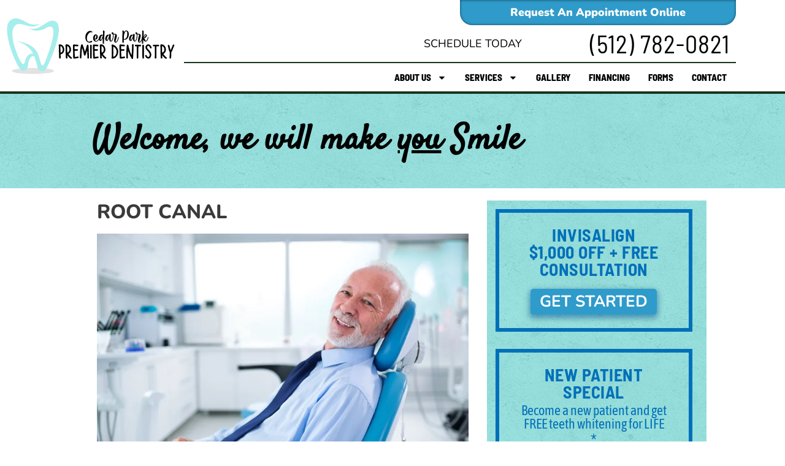

--- FILE ---
content_type: image/svg+xml
request_url: https://www.cedarparkdental.com/wp-content/uploads/2020/02/Header-SVG.svg
body_size: 14607
content:
<svg xmlns="http://www.w3.org/2000/svg" xmlns:xlink="http://www.w3.org/1999/xlink" width="600" viewBox="0 0 450 149.999998" height="200" preserveAspectRatio="xMidYMid meet"><defs><g></g></defs><path fill="#e3e2e3" d="M 70.292969 134.019531 C 100.621094 134.019531 125.21875 137.597656 125.21875 142.007812 C 125.21875 146.421875 100.621094 149.996094 70.292969 149.996094 C 39.960938 149.996094 15.363281 146.421875 15.363281 142.007812 C 15.363281 137.597656 39.960938 134.019531 70.292969 134.019531 Z M 70.292969 134.019531 " fill-opacity="1" fill-rule="evenodd"></path><path fill="#a6eeeb" d="M 90.171875 16.542969 C 63.894531 27.597656 49.617188 8.042969 31.941406 4.042969 C 14.078125 0.0078125 3.859375 11.90625 2.597656 27.113281 C -0.00390625 58.480469 21.160156 114.417969 35.011719 134.464844 C 44.625 148.378906 56.175781 140.347656 57.632812 125.300781 C 59.257812 108.515625 67.375 95.59375 82.292969 107.363281 C 73.070312 89.207031 54.304688 94.933594 49.945312 115.21875 C 47.84375 124.988281 43.371094 127.71875 37.609375 116.292969 C 28.730469 98.683594 5 43.140625 22.707031 23.152344 C 37.902344 5.996094 62.003906 38.757812 90.171875 16.542969 Z M 90.171875 16.542969 " fill-opacity="1" fill-rule="evenodd"></path><path fill="#a6eeeb" d="M 58.636719 28.398438 C 88.9375 40.628906 106.933594 1.414062 128.214844 10.613281 C 155.433594 22.378906 119.980469 106.070312 106.578125 133.980469 C 101.003906 145.589844 86.664062 146.074219 83.191406 134.601562 C 75.355469 108.71875 73.839844 76.929688 27.015625 63.25 C 78.839844 70.738281 84.113281 96.019531 88.453125 112.933594 C 93.085938 131 96.164062 133.257812 103.671875 114.066406 C 109.6875 98.691406 124.164062 59.429688 123.96875 37.527344 C 123.855469 24.851562 116.246094 21.574219 103.453125 29.070312 C 94.398438 34.375 75.84375 40.648438 58.636719 28.398438 Z M 58.636719 28.398438 " fill-opacity="1" fill-rule="evenodd"></path><g fill="#000000" fill-opacity="1"><g transform="translate(207.568146, 64.541795)"><g><path d="M 10.171875 2.78125 C 8.222656 2.53125 6.460938 1.773438 4.890625 0.515625 C 4.609375 0.285156 4.28125 -0.0195312 3.90625 -0.40625 C 3.539062 -0.800781 3.25 -1.148438 3.03125 -1.453125 C 1.394531 -3.597656 0.414062 -6.28125 0.09375 -9.5 C 0.03125 -10.15625 0 -10.90625 0 -11.75 C 0 -12.414062 0.0195312 -12.972656 0.0625 -13.421875 C 0.3125 -16.066406 0.984375 -18.460938 2.078125 -20.609375 C 4.242188 -24.796875 7.179688 -27.328125 10.890625 -28.203125 C 11.066406 -28.234375 11.21875 -28.257812 11.34375 -28.28125 C 11.476562 -28.300781 11.628906 -28.316406 11.796875 -28.328125 C 11.960938 -28.335938 12.1875 -28.34375 12.46875 -28.34375 C 12.988281 -28.34375 13.390625 -28.316406 13.671875 -28.265625 C 13.960938 -28.222656 14.300781 -28.148438 14.6875 -28.046875 C 15.3125 -27.859375 15.9375 -27.582031 16.5625 -27.21875 C 17.195312 -26.851562 17.734375 -26.457031 18.171875 -26.03125 C 18.566406 -25.5625 18.765625 -25.179688 18.765625 -24.890625 C 18.765625 -24.796875 18.75 -24.722656 18.71875 -24.671875 C 18.632812 -24.503906 18.4375 -24.421875 18.125 -24.421875 C 17.84375 -24.421875 17.472656 -24.488281 17.015625 -24.625 C 16.535156 -24.757812 16.15625 -24.847656 15.875 -24.890625 C 15.601562 -24.929688 15.285156 -24.953125 14.921875 -24.953125 C 13.878906 -24.953125 12.898438 -24.707031 11.984375 -24.21875 C 10.328125 -23.382812 8.8125 -21.925781 7.4375 -19.84375 C 7.132812 -19.394531 6.898438 -19.015625 6.734375 -18.703125 C 6.566406 -18.398438 6.363281 -18.03125 6.125 -17.59375 C 5.507812 -16.34375 5.019531 -15.078125 4.65625 -13.796875 C 4.21875 -12.203125 4 -10.5625 4 -8.875 C 4 -7.488281 4.148438 -6.171875 4.453125 -4.921875 C 5.160156 -2.160156 6.492188 -0.523438 8.453125 -0.015625 C 8.828125 0.0546875 9.253906 0.09375 9.734375 0.09375 C 10.148438 0.09375 10.507812 0.0625 10.8125 0 C 12.1875 -0.269531 13.632812 -0.910156 15.15625 -1.921875 L 15.578125 -2.1875 L 15.921875 -2.140625 C 16.378906 -2.046875 16.78125 -1.882812 17.125 -1.65625 C 17.476562 -1.425781 17.707031 -1.171875 17.8125 -0.890625 C 17.851562 -0.742188 17.875 -0.582031 17.875 -0.40625 C 17.875 -0.0390625 17.769531 0.332031 17.5625 0.71875 C 17.519531 0.800781 17.460938 0.875 17.390625 0.9375 C 17.316406 1.007812 17.191406 1.097656 17.015625 1.203125 C 15.691406 1.960938 14.363281 2.457031 13.03125 2.6875 C 12.789062 2.738281 12.476562 2.769531 12.09375 2.78125 C 11.707031 2.800781 11.34375 2.8125 11 2.8125 C 10.65625 2.8125 10.378906 2.800781 10.171875 2.78125 Z M 10.171875 2.78125 "></path></g></g></g><g fill="#000000" fill-opacity="1"><g transform="translate(227.622054, 64.541795)"><g><path d="M 6.90625 0.015625 C 5.257812 -0.203125 3.894531 -0.867188 2.8125 -1.984375 C 1.8125 -2.941406 1.113281 -4.234375 0.71875 -5.859375 C 0.570312 -6.429688 0.46875 -7.046875 0.40625 -7.703125 C 0.34375 -8.367188 0.3125 -8.96875 0.3125 -9.5 L 0.3125 -9.890625 C 0.4375 -11.921875 0.921875 -13.734375 1.765625 -15.328125 C 2.609375 -16.921875 3.6875 -18.03125 5 -18.65625 C 5.632812 -18.9375 6.289062 -19.078125 6.96875 -19.078125 C 7.519531 -19.078125 8.09375 -18.984375 8.6875 -18.796875 C 10.363281 -18.222656 11.492188 -17.109375 12.078125 -15.453125 C 12.335938 -14.691406 12.46875 -13.832031 12.46875 -12.875 L 12.46875 -12.71875 C 12.46875 -11.675781 12.320312 -10.691406 12.03125 -9.765625 C 11.164062 -7.273438 9.441406 -5.800781 6.859375 -5.34375 C 6.609375 -5.3125 6.3125 -5.296875 5.96875 -5.296875 C 5.644531 -5.296875 5.394531 -5.316406 5.21875 -5.359375 C 5.1875 -5.378906 5.15625 -5.390625 5.125 -5.390625 L 5.078125 -5.390625 C 5.078125 -5.367188 5.085938 -5.304688 5.109375 -5.203125 C 5.140625 -5.097656 5.175781 -4.972656 5.21875 -4.828125 C 5.53125 -3.628906 5.984375 -2.757812 6.578125 -2.21875 C 7.015625 -1.789062 7.507812 -1.578125 8.0625 -1.578125 C 8.164062 -1.578125 8.28125 -1.585938 8.40625 -1.609375 C 9.613281 -1.753906 10.929688 -2.523438 12.359375 -3.921875 C 14.203125 -5.785156 15.398438 -8.175781 15.953125 -11.09375 C 15.972656 -11.207031 16 -11.320312 16.03125 -11.4375 C 16.0625 -11.5625 16.09375 -11.648438 16.125 -11.703125 C 16.164062 -11.804688 16.242188 -11.898438 16.359375 -11.984375 C 16.484375 -12.066406 16.613281 -12.117188 16.75 -12.140625 L 16.859375 -12.140625 C 17.035156 -12.140625 17.207031 -12.085938 17.375 -11.984375 C 17.5625 -11.828125 17.679688 -11.644531 17.734375 -11.4375 L 17.734375 -11.328125 C 17.734375 -11.046875 17.632812 -10.5 17.4375 -9.6875 C 16.394531 -5.71875 14.347656 -2.785156 11.296875 -0.890625 C 10.523438 -0.429688 9.78125 -0.128906 9.0625 0.015625 C 8.832031 0.0664062 8.5 0.09375 8.0625 0.09375 C 7.613281 0.09375 7.226562 0.0664062 6.90625 0.015625 Z M 5.265625 -7.078125 C 6.742188 -7.628906 7.832031 -9.519531 8.53125 -12.75 C 8.675781 -13.570312 8.753906 -14.34375 8.765625 -15.0625 C 8.773438 -15.78125 8.695312 -16.300781 8.53125 -16.625 C 8.425781 -16.851562 8.289062 -16.96875 8.125 -16.96875 C 7.9375 -16.96875 7.707031 -16.828125 7.4375 -16.546875 C 6.945312 -16.035156 6.488281 -15.304688 6.0625 -14.359375 C 5.632812 -13.421875 5.300781 -12.421875 5.0625 -11.359375 C 4.9375 -10.835938 4.851562 -10.394531 4.8125 -10.03125 C 4.78125 -9.675781 4.765625 -9.191406 4.765625 -8.578125 C 4.765625 -8.265625 4.769531 -7.972656 4.78125 -7.703125 C 4.789062 -7.429688 4.800781 -7.257812 4.8125 -7.1875 L 4.8125 -7.171875 C 4.8125 -7.097656 4.820312 -7.046875 4.84375 -7.015625 C 4.863281 -6.992188 4.890625 -6.984375 4.921875 -6.984375 L 4.96875 -6.984375 C 5.007812 -7.003906 5.097656 -7.03125 5.234375 -7.0625 C 5.253906 -7.0625 5.265625 -7.066406 5.265625 -7.078125 Z M 5.265625 -7.078125 "></path></g></g></g><g fill="#000000" fill-opacity="1"><g transform="translate(243.00191, 64.541795)"><g><path d="M 11.484375 5.625 C 10.816406 5.46875 10.375 5.148438 10.15625 4.671875 L 10.046875 4.4375 L 10.046875 0.15625 C 10.046875 -1.90625 10.054688 -3.492188 10.078125 -4.609375 C 10.097656 -5.722656 10.144531 -7.101562 10.21875 -8.75 C 10.226562 -9.101562 10.242188 -9.40625 10.265625 -9.65625 L 10.265625 -10.015625 L 10.203125 -9.84375 C 10.140625 -9.707031 10.070312 -9.539062 10 -9.34375 C 8.96875 -6.769531 7.976562 -4.796875 7.03125 -3.421875 C 6.945312 -3.316406 6.835938 -3.179688 6.703125 -3.015625 C 6.566406 -2.859375 6.429688 -2.710938 6.296875 -2.578125 C 6.109375 -2.390625 5.957031 -2.25 5.84375 -2.15625 C 5.726562 -2.070312 5.597656 -1.992188 5.453125 -1.921875 L 5.078125 -1.734375 L 4.40625 -1.734375 C 4.019531 -1.734375 3.695312 -1.765625 3.4375 -1.828125 C 3.175781 -1.890625 2.890625 -1.992188 2.578125 -2.140625 C 1.285156 -2.765625 0.457031 -3.972656 0.09375 -5.765625 C 0.03125 -6.117188 -0.00390625 -6.503906 -0.015625 -6.921875 C -0.0351562 -7.347656 -0.046875 -7.664062 -0.046875 -7.875 C -0.046875 -8.207031 -0.03125 -8.5 0 -8.75 C 0.207031 -10.613281 0.742188 -12.363281 1.609375 -14 C 2.878906 -16.375 4.421875 -17.785156 6.234375 -18.234375 C 6.410156 -18.265625 6.554688 -18.285156 6.671875 -18.296875 C 6.796875 -18.316406 6.914062 -18.328125 7.03125 -18.328125 C 7.15625 -18.328125 7.289062 -18.316406 7.4375 -18.296875 C 7.882812 -18.285156 8.296875 -18.242188 8.671875 -18.171875 C 9.046875 -18.097656 9.476562 -17.976562 9.96875 -17.8125 L 10.65625 -17.59375 L 10.6875 -17.921875 C 10.6875 -18.015625 10.691406 -18.1875 10.703125 -18.4375 C 10.722656 -18.695312 10.738281 -18.976562 10.75 -19.28125 C 10.769531 -19.5625 10.785156 -19.847656 10.796875 -20.140625 C 10.804688 -20.441406 10.820312 -20.675781 10.84375 -20.84375 C 10.875 -21.550781 10.890625 -22.394531 10.890625 -23.375 C 10.898438 -24.351562 10.898438 -25.132812 10.890625 -25.71875 C 10.867188 -26.332031 10.84375 -26.820312 10.8125 -27.1875 C 10.789062 -27.550781 10.738281 -27.890625 10.65625 -28.203125 C 10.632812 -28.335938 10.625 -28.4375 10.625 -28.5 L 10.625 -28.578125 C 10.625 -28.609375 10.625 -28.632812 10.625 -28.65625 C 10.625 -28.6875 10.632812 -28.722656 10.65625 -28.765625 C 10.78125 -28.941406 10.988281 -29.097656 11.28125 -29.234375 C 11.363281 -29.265625 11.453125 -29.285156 11.546875 -29.296875 C 11.648438 -29.304688 11.804688 -29.3125 12.015625 -29.3125 C 12.242188 -29.3125 12.414062 -29.304688 12.53125 -29.296875 C 12.65625 -29.285156 12.789062 -29.25 12.9375 -29.1875 C 13.75 -28.882812 14.3125 -28.4375 14.625 -27.84375 C 14.664062 -27.757812 14.695312 -27.679688 14.71875 -27.609375 C 14.75 -27.535156 14.769531 -27.421875 14.78125 -27.265625 C 14.789062 -27.109375 14.796875 -26.859375 14.796875 -26.515625 L 14.796875 -25.875 C 14.796875 -25.363281 14.789062 -24.738281 14.78125 -24 C 14.769531 -22.90625 14.738281 -21.851562 14.6875 -20.84375 C 14.632812 -19.78125 14.566406 -18.566406 14.484375 -17.203125 C 14.398438 -15.835938 14.269531 -13.894531 14.09375 -11.375 C 13.914062 -8.675781 13.785156 -6.597656 13.703125 -5.140625 C 13.617188 -3.679688 13.554688 -2.367188 13.515625 -1.203125 C 13.484375 -0.390625 13.46875 0.363281 13.46875 1.0625 C 13.46875 2.445312 13.519531 3.570312 13.625 4.4375 C 13.632812 4.550781 13.644531 4.644531 13.65625 4.71875 C 13.664062 4.789062 13.664062 4.847656 13.65625 4.890625 C 13.644531 4.941406 13.632812 4.988281 13.625 5.03125 C 13.40625 5.40625 12.910156 5.613281 12.140625 5.65625 C 12.003906 5.65625 11.875 5.648438 11.75 5.640625 C 11.632812 5.628906 11.546875 5.625 11.484375 5.625 Z M 5.140625 -3.890625 C 5.878906 -4.710938 6.707031 -6.164062 7.625 -8.25 C 8.539062 -10.332031 9.367188 -12.648438 10.109375 -15.203125 C 10.210938 -15.554688 10.273438 -15.800781 10.296875 -15.9375 C 10.316406 -16.070312 10.328125 -16.15625 10.328125 -16.1875 L 10.328125 -16.203125 C 10.316406 -16.222656 10.257812 -16.242188 10.15625 -16.265625 C 10.0625 -16.285156 9.957031 -16.3125 9.84375 -16.34375 C 9.644531 -16.375 9.46875 -16.390625 9.3125 -16.390625 C 9.1875 -16.390625 9.070312 -16.378906 8.96875 -16.359375 C 8.726562 -16.316406 8.484375 -16.207031 8.234375 -16.03125 C 7.503906 -15.519531 6.8125 -14.578125 6.15625 -13.203125 C 5.507812 -11.835938 5 -10.269531 4.625 -8.5 C 4.40625 -7.363281 4.296875 -6.382812 4.296875 -5.5625 C 4.296875 -4.988281 4.351562 -4.492188 4.46875 -4.078125 C 4.519531 -3.941406 4.570312 -3.816406 4.625 -3.703125 C 4.6875 -3.597656 4.734375 -3.546875 4.765625 -3.546875 C 4.773438 -3.546875 4.8125 -3.578125 4.875 -3.640625 C 4.945312 -3.703125 5.035156 -3.785156 5.140625 -3.890625 Z M 5.140625 -3.890625 "></path></g></g></g><g fill="#000000" fill-opacity="1"><g transform="translate(259.694952, 64.541795)"><g><path d="M 14.25 -0.0625 C 12.207031 -0.550781 10.925781 -2.523438 10.40625 -5.984375 C 10.28125 -6.773438 10.207031 -7.703125 10.1875 -8.765625 L 10.140625 -9.6875 L 9.84375 -8.953125 C 8.207031 -4.929688 6.738281 -2.578125 5.4375 -1.890625 C 5.351562 -1.847656 5.273438 -1.816406 5.203125 -1.796875 C 5.140625 -1.773438 5.050781 -1.765625 4.9375 -1.765625 C 4.820312 -1.765625 4.65625 -1.765625 4.4375 -1.765625 C 4.019531 -1.765625 3.675781 -1.789062 3.40625 -1.84375 C 3.144531 -1.90625 2.84375 -2.023438 2.5 -2.203125 C 1.238281 -2.835938 0.4375 -4.078125 0.09375 -5.921875 C 0.03125 -6.265625 0 -6.613281 0 -6.96875 C -0.0078125 -7.320312 -0.015625 -7.5625 -0.015625 -7.6875 C -0.015625 -8.125 0.00390625 -8.515625 0.046875 -8.859375 C 0.285156 -10.847656 0.847656 -12.644531 1.734375 -14.25 C 2.628906 -15.851562 3.703125 -17.019531 4.953125 -17.75 C 5.160156 -17.851562 5.40625 -17.953125 5.6875 -18.046875 C 5.96875 -18.148438 6.226562 -18.226562 6.46875 -18.28125 C 6.59375 -18.3125 6.769531 -18.328125 7 -18.328125 C 7.144531 -18.328125 7.316406 -18.316406 7.515625 -18.296875 C 8.296875 -18.285156 9.117188 -18.128906 9.984375 -17.828125 C 10.160156 -17.773438 10.304688 -17.734375 10.421875 -17.703125 L 10.609375 -17.625 C 10.617188 -17.644531 10.625 -17.722656 10.625 -17.859375 C 10.632812 -17.992188 10.648438 -18.160156 10.671875 -18.359375 C 10.679688 -18.441406 10.6875 -18.519531 10.6875 -18.59375 C 10.707031 -18.851562 10.722656 -19.054688 10.734375 -19.203125 C 10.753906 -19.359375 10.769531 -19.472656 10.78125 -19.546875 C 10.789062 -19.617188 10.804688 -19.671875 10.828125 -19.703125 C 10.859375 -19.742188 10.890625 -19.78125 10.921875 -19.8125 L 10.9375 -19.84375 C 11.28125 -20.132812 11.679688 -20.28125 12.140625 -20.28125 C 12.390625 -20.28125 12.65625 -20.234375 12.9375 -20.140625 C 13.757812 -19.921875 14.367188 -19.457031 14.765625 -18.75 C 14.835938 -18.613281 14.878906 -18.488281 14.890625 -18.375 C 14.898438 -18.257812 14.878906 -18.085938 14.828125 -17.859375 C 14.515625 -16.109375 14.300781 -13.488281 14.1875 -10 C 14.175781 -9.3125 14.171875 -8.664062 14.171875 -8.0625 C 14.171875 -5.195312 14.367188 -3.238281 14.765625 -2.1875 C 14.835938 -2.007812 14.90625 -1.890625 14.96875 -1.828125 C 15.039062 -1.765625 15.109375 -1.734375 15.171875 -1.734375 L 15.234375 -1.765625 C 15.785156 -1.878906 16.410156 -2.460938 17.109375 -3.515625 C 17.285156 -3.796875 17.5 -4.191406 17.75 -4.703125 C 18 -5.222656 18.195312 -5.679688 18.34375 -6.078125 C 18.894531 -7.515625 19.328125 -9.015625 19.640625 -10.578125 C 19.703125 -10.960938 19.757812 -11.25 19.8125 -11.4375 C 19.863281 -11.632812 19.925781 -11.773438 20 -11.859375 C 20.070312 -11.941406 20.164062 -12.007812 20.28125 -12.0625 C 20.40625 -12.113281 20.523438 -12.140625 20.640625 -12.140625 C 20.878906 -12.140625 21.101562 -12.035156 21.3125 -11.828125 C 21.414062 -11.703125 21.46875 -11.59375 21.46875 -11.5 C 21.476562 -11.414062 21.484375 -11.34375 21.484375 -11.28125 C 21.484375 -11.15625 21.472656 -10.960938 21.453125 -10.703125 C 21.003906 -8.203125 20.296875 -5.945312 19.328125 -3.9375 C 18.316406 -1.894531 17.210938 -0.640625 16.015625 -0.171875 C 15.867188 -0.0976562 15.738281 -0.0507812 15.625 -0.03125 C 15.507812 -0.0195312 15.332031 -0.015625 15.09375 -0.015625 L 14.828125 -0.015625 C 14.597656 -0.015625 14.40625 -0.03125 14.25 -0.0625 Z M 5.078125 -3.8125 C 5.765625 -4.53125 6.523438 -5.800781 7.359375 -7.625 C 8.203125 -9.445312 8.988281 -11.515625 9.71875 -13.828125 C 10.144531 -15.171875 10.359375 -15.945312 10.359375 -16.15625 C 10.359375 -16.207031 10.351562 -16.234375 10.34375 -16.234375 C 10.289062 -16.265625 10.1875 -16.289062 10.03125 -16.3125 C 9.875 -16.34375 9.734375 -16.363281 9.609375 -16.375 C 9.484375 -16.394531 9.382812 -16.40625 9.3125 -16.40625 C 9.25 -16.40625 9.195312 -16.398438 9.15625 -16.390625 C 8.039062 -16.191406 7.003906 -15.039062 6.046875 -12.9375 C 5.347656 -11.320312 4.878906 -9.851562 4.640625 -8.53125 C 4.410156 -7.21875 4.296875 -6.226562 4.296875 -5.5625 C 4.296875 -4.957031 4.363281 -4.445312 4.5 -4.03125 C 4.625 -3.707031 4.722656 -3.546875 4.796875 -3.546875 L 4.875 -3.625 C 4.9375 -3.675781 5.003906 -3.738281 5.078125 -3.8125 Z M 5.078125 -3.8125 "></path></g></g></g><g fill="#000000" fill-opacity="1"><g transform="translate(278.836307, 64.541795)"><g><path d="M 7.6875 2.578125 C 7.375 2.535156 7.046875 2.441406 6.703125 2.296875 C 6.359375 2.148438 6.066406 1.972656 5.828125 1.765625 C 4.742188 0.835938 4.203125 -0.644531 4.203125 -2.6875 C 4.203125 -2.945312 4.210938 -3.207031 4.234375 -3.46875 C 4.285156 -4.445312 4.421875 -5.566406 4.640625 -6.828125 C 4.867188 -8.097656 5.265625 -9.894531 5.828125 -12.21875 C 6.179688 -13.71875 6.429688 -14.832031 6.578125 -15.5625 C 6.722656 -16.289062 6.816406 -16.882812 6.859375 -17.34375 C 6.867188 -17.550781 6.875 -17.738281 6.875 -17.90625 C 6.875 -18.414062 6.785156 -18.734375 6.609375 -18.859375 C 6.523438 -18.890625 6.316406 -18.90625 5.984375 -18.90625 C 5.648438 -18.914062 5.390625 -18.921875 5.203125 -18.921875 C 4.835938 -18.921875 4.425781 -18.914062 3.96875 -18.90625 L 2.8125 -18.875 L 2.8125 -17.125 C 2.8125 -16.25 2.796875 -15.539062 2.765625 -15 C 2.742188 -14.46875 2.691406 -13.800781 2.609375 -13 C 2.472656 -11.695312 2.351562 -10.960938 2.25 -10.796875 C 2.082031 -10.554688 1.925781 -10.425781 1.78125 -10.40625 C 1.632812 -10.394531 1.546875 -10.390625 1.515625 -10.390625 C 1.273438 -10.390625 1.0625 -10.476562 0.875 -10.65625 C 0.78125 -10.738281 0.722656 -10.816406 0.703125 -10.890625 C 0.679688 -10.972656 0.671875 -11.066406 0.671875 -11.171875 L 0.671875 -11.359375 C 0.671875 -11.546875 0.695312 -11.832031 0.75 -12.21875 C 0.976562 -14.164062 1.09375 -15.859375 1.09375 -17.296875 L 1.09375 -17.8125 C 1.070312 -18.070312 1.054688 -18.273438 1.046875 -18.421875 C 1.046875 -18.578125 1.035156 -18.691406 1.015625 -18.765625 C 1.003906 -18.835938 0.988281 -18.878906 0.96875 -18.890625 C 0.957031 -18.910156 0.929688 -18.921875 0.890625 -18.921875 C 0.785156 -18.921875 0.59375 -18.96875 0.3125 -19.0625 C 0.0390625 -19.164062 -0.1875 -19.269531 -0.375 -19.375 C -1.375 -19.882812 -2.015625 -20.625 -2.296875 -21.59375 C -2.335938 -21.800781 -2.359375 -22.066406 -2.359375 -22.390625 L -2.359375 -22.640625 C -2.359375 -22.859375 -2.34375 -23.046875 -2.3125 -23.203125 C -2.132812 -23.898438 -1.757812 -24.390625 -1.1875 -24.671875 C -1.0625 -24.710938 -0.953125 -24.742188 -0.859375 -24.765625 C -0.765625 -24.785156 -0.632812 -24.804688 -0.46875 -24.828125 L -0.421875 -24.828125 C 0.722656 -24.828125 1.566406 -24.132812 2.109375 -22.75 C 2.179688 -22.539062 2.265625 -22.257812 2.359375 -21.90625 C 2.453125 -21.550781 2.519531 -21.238281 2.5625 -20.96875 L 2.625 -20.609375 L 3.546875 -20.65625 C 4.222656 -20.675781 4.867188 -20.6875 5.484375 -20.6875 C 6.085938 -20.6875 6.523438 -20.660156 6.796875 -20.609375 C 8.210938 -20.429688 9.28125 -19.988281 10 -19.28125 C 10.601562 -18.695312 10.992188 -17.984375 11.171875 -17.140625 C 11.242188 -16.847656 11.28125 -16.441406 11.28125 -15.921875 C 11.28125 -15.742188 11.273438 -15.554688 11.265625 -15.359375 C 11.234375 -14.578125 11.148438 -13.753906 11.015625 -12.890625 C 10.867188 -11.941406 10.65625 -10.910156 10.375 -9.796875 C 10.09375 -8.679688 9.660156 -7.203125 9.078125 -5.359375 C 8.742188 -4.273438 8.484375 -3.425781 8.296875 -2.8125 C 8.117188 -2.195312 8 -1.71875 7.9375 -1.375 C 7.882812 -1.039062 7.859375 -0.722656 7.859375 -0.421875 C 7.859375 -0.109375 7.878906 0.125 7.921875 0.28125 C 7.972656 0.4375 8.070312 0.566406 8.21875 0.671875 C 8.320312 0.753906 8.445312 0.796875 8.59375 0.796875 C 8.800781 0.796875 9.046875 0.707031 9.328125 0.53125 C 9.804688 0.21875 10.3125 -0.273438 10.84375 -0.953125 C 11.851562 -2.335938 12.765625 -4.191406 13.578125 -6.515625 C 14.109375 -8.078125 14.503906 -9.5625 14.765625 -10.96875 C 14.816406 -11.300781 14.875 -11.546875 14.9375 -11.703125 C 15.007812 -11.867188 15.109375 -11.988281 15.234375 -12.0625 C 15.390625 -12.15625 15.539062 -12.203125 15.6875 -12.203125 C 15.925781 -12.203125 16.148438 -12.085938 16.359375 -11.859375 C 16.484375 -11.753906 16.546875 -11.65625 16.546875 -11.5625 C 16.554688 -11.476562 16.5625 -11.414062 16.5625 -11.375 C 16.5625 -11.207031 16.539062 -10.992188 16.5 -10.734375 C 16.226562 -9.203125 15.804688 -7.609375 15.234375 -5.953125 C 14.660156 -4.296875 14.054688 -2.910156 13.421875 -1.796875 C 11.953125 0.660156 10.46875 2.101562 8.96875 2.53125 C 8.820312 2.582031 8.660156 2.609375 8.484375 2.609375 C 8.304688 2.609375 8.179688 2.609375 8.109375 2.609375 C 7.953125 2.609375 7.8125 2.597656 7.6875 2.578125 Z M 7.6875 2.578125 "></path></g></g></g><g fill="#000000" fill-opacity="1"><g transform="translate(293.036522, 64.541795)"><g></g></g></g><g fill="#000000" fill-opacity="1"><g transform="translate(304.343276, 64.541795)"><g><path d="M 1.53125 2.765625 C 0.9375 2.597656 0.535156 2.335938 0.328125 1.984375 L 0.203125 1.734375 L 0.15625 0.109375 C 0.144531 -0.691406 0.140625 -1.863281 0.140625 -3.40625 C 0.140625 -4.832031 0.140625 -6.3125 0.140625 -7.84375 C 0.148438 -9.382812 0.171875 -10.554688 0.203125 -11.359375 C 0.234375 -12.023438 0.269531 -13.078125 0.3125 -14.515625 C 0.34375 -15.078125 0.363281 -15.640625 0.375 -16.203125 C 0.476562 -19.128906 0.53125 -21.519531 0.53125 -23.375 C 0.53125 -24.351562 0.515625 -25.085938 0.484375 -25.578125 C 0.429688 -26.648438 0.335938 -27.46875 0.203125 -28.03125 L 0.109375 -28.46875 L 0.21875 -28.625 C 0.519531 -28.976562 1.007812 -29.15625 1.6875 -29.15625 L 1.796875 -29.15625 C 2.097656 -29.144531 2.351562 -29.109375 2.5625 -29.046875 C 2.78125 -28.992188 3.039062 -28.890625 3.34375 -28.734375 C 3.945312 -28.429688 4.363281 -28.054688 4.59375 -27.609375 L 4.71875 -27.3125 L 4.765625 -24.09375 L 4.9375 -24.515625 C 6.007812 -26.859375 7.222656 -28.332031 8.578125 -28.9375 C 8.859375 -29.070312 9.117188 -29.164062 9.359375 -29.21875 C 9.609375 -29.269531 9.914062 -29.296875 10.28125 -29.296875 C 11.289062 -29.296875 12.210938 -29.082031 13.046875 -28.65625 C 14.859375 -27.71875 16.101562 -25.898438 16.78125 -23.203125 C 17.082031 -21.953125 17.234375 -20.644531 17.234375 -19.28125 C 17.234375 -18.40625 17.171875 -17.546875 17.046875 -16.703125 C 16.640625 -13.953125 15.6875 -11.5 14.1875 -9.34375 C 12.445312 -6.914062 10.269531 -5.460938 7.65625 -4.984375 C 7.1875 -4.910156 6.660156 -4.875 6.078125 -4.875 C 5.523438 -4.875 5.039062 -4.90625 4.625 -4.96875 C 4.5 -5 4.378906 -5.019531 4.265625 -5.03125 C 4.148438 -5.039062 4.078125 -5.046875 4.046875 -5.046875 C 4.035156 -5.046875 4.023438 -5.039062 4.015625 -5.03125 C 4.003906 -5.03125 3.992188 -5.019531 3.984375 -5 C 3.984375 -4.976562 3.976562 -4.9375 3.96875 -4.875 C 3.96875 -4.8125 3.96875 -4.734375 3.96875 -4.640625 C 3.96875 -4.546875 3.96875 -4.421875 3.96875 -4.265625 C 3.96875 -4.117188 3.96875 -3.9375 3.96875 -3.71875 C 3.96875 -3.507812 3.96875 -3.253906 3.96875 -2.953125 C 3.96875 -1.867188 3.976562 -1.015625 4 -0.390625 C 4.019531 0.222656 4.0625 0.820312 4.125 1.40625 C 4.144531 1.726562 4.15625 1.941406 4.15625 2.046875 C 4.15625 2.109375 4.148438 2.148438 4.140625 2.171875 C 4.140625 2.191406 4.132812 2.21875 4.125 2.25 C 3.96875 2.4375 3.707031 2.59375 3.34375 2.71875 C 3.039062 2.789062 2.695312 2.828125 2.3125 2.828125 C 2.019531 2.828125 1.757812 2.804688 1.53125 2.765625 Z M 5.203125 -6.640625 C 7.367188 -6.898438 9.109375 -7.894531 10.421875 -9.625 C 12.160156 -11.96875 13.085938 -15.4375 13.203125 -20.03125 L 13.203125 -20.546875 C 13.203125 -22.960938 12.875 -24.757812 12.21875 -25.9375 C 11.625 -27.019531 10.925781 -27.5625 10.125 -27.5625 C 9.988281 -27.5625 9.847656 -27.546875 9.703125 -27.515625 C 9.492188 -27.472656 9.300781 -27.394531 9.125 -27.28125 C 8.945312 -27.164062 8.75 -27.003906 8.53125 -26.796875 C 7.726562 -26.046875 6.941406 -24.707031 6.171875 -22.78125 C 5.609375 -21.363281 5.109375 -19.632812 4.671875 -17.59375 L 4.515625 -16.765625 L 4.3125 -13.140625 C 4.269531 -12.273438 4.234375 -11.457031 4.203125 -10.6875 C 4.148438 -9.601562 4.109375 -8.6875 4.078125 -7.9375 C 4.046875 -7.195312 4.03125 -6.753906 4.03125 -6.609375 L 4.03125 -6.5625 L 4.125 -6.5625 C 4.226562 -6.5625 4.390625 -6.566406 4.609375 -6.578125 C 4.828125 -6.597656 5.023438 -6.617188 5.203125 -6.640625 Z M 5.203125 -6.640625 "></path></g></g></g><g fill="#000000" fill-opacity="1"><g transform="translate(322.171445, 64.541795)"><g><path d="M 14.25 -0.0625 C 12.207031 -0.550781 10.925781 -2.523438 10.40625 -5.984375 C 10.28125 -6.773438 10.207031 -7.703125 10.1875 -8.765625 L 10.140625 -9.6875 L 9.84375 -8.953125 C 8.207031 -4.929688 6.738281 -2.578125 5.4375 -1.890625 C 5.351562 -1.847656 5.273438 -1.816406 5.203125 -1.796875 C 5.140625 -1.773438 5.050781 -1.765625 4.9375 -1.765625 C 4.820312 -1.765625 4.65625 -1.765625 4.4375 -1.765625 C 4.019531 -1.765625 3.675781 -1.789062 3.40625 -1.84375 C 3.144531 -1.90625 2.84375 -2.023438 2.5 -2.203125 C 1.238281 -2.835938 0.4375 -4.078125 0.09375 -5.921875 C 0.03125 -6.265625 0 -6.613281 0 -6.96875 C -0.0078125 -7.320312 -0.015625 -7.5625 -0.015625 -7.6875 C -0.015625 -8.125 0.00390625 -8.515625 0.046875 -8.859375 C 0.285156 -10.847656 0.847656 -12.644531 1.734375 -14.25 C 2.628906 -15.851562 3.703125 -17.019531 4.953125 -17.75 C 5.160156 -17.851562 5.40625 -17.953125 5.6875 -18.046875 C 5.96875 -18.148438 6.226562 -18.226562 6.46875 -18.28125 C 6.59375 -18.3125 6.769531 -18.328125 7 -18.328125 C 7.144531 -18.328125 7.316406 -18.316406 7.515625 -18.296875 C 8.296875 -18.285156 9.117188 -18.128906 9.984375 -17.828125 C 10.160156 -17.773438 10.304688 -17.734375 10.421875 -17.703125 L 10.609375 -17.625 C 10.617188 -17.644531 10.625 -17.722656 10.625 -17.859375 C 10.632812 -17.992188 10.648438 -18.160156 10.671875 -18.359375 C 10.679688 -18.441406 10.6875 -18.519531 10.6875 -18.59375 C 10.707031 -18.851562 10.722656 -19.054688 10.734375 -19.203125 C 10.753906 -19.359375 10.769531 -19.472656 10.78125 -19.546875 C 10.789062 -19.617188 10.804688 -19.671875 10.828125 -19.703125 C 10.859375 -19.742188 10.890625 -19.78125 10.921875 -19.8125 L 10.9375 -19.84375 C 11.28125 -20.132812 11.679688 -20.28125 12.140625 -20.28125 C 12.390625 -20.28125 12.65625 -20.234375 12.9375 -20.140625 C 13.757812 -19.921875 14.367188 -19.457031 14.765625 -18.75 C 14.835938 -18.613281 14.878906 -18.488281 14.890625 -18.375 C 14.898438 -18.257812 14.878906 -18.085938 14.828125 -17.859375 C 14.515625 -16.109375 14.300781 -13.488281 14.1875 -10 C 14.175781 -9.3125 14.171875 -8.664062 14.171875 -8.0625 C 14.171875 -5.195312 14.367188 -3.238281 14.765625 -2.1875 C 14.835938 -2.007812 14.90625 -1.890625 14.96875 -1.828125 C 15.039062 -1.765625 15.109375 -1.734375 15.171875 -1.734375 L 15.234375 -1.765625 C 15.785156 -1.878906 16.410156 -2.460938 17.109375 -3.515625 C 17.285156 -3.796875 17.5 -4.191406 17.75 -4.703125 C 18 -5.222656 18.195312 -5.679688 18.34375 -6.078125 C 18.894531 -7.515625 19.328125 -9.015625 19.640625 -10.578125 C 19.703125 -10.960938 19.757812 -11.25 19.8125 -11.4375 C 19.863281 -11.632812 19.925781 -11.773438 20 -11.859375 C 20.070312 -11.941406 20.164062 -12.007812 20.28125 -12.0625 C 20.40625 -12.113281 20.523438 -12.140625 20.640625 -12.140625 C 20.878906 -12.140625 21.101562 -12.035156 21.3125 -11.828125 C 21.414062 -11.703125 21.46875 -11.59375 21.46875 -11.5 C 21.476562 -11.414062 21.484375 -11.34375 21.484375 -11.28125 C 21.484375 -11.15625 21.472656 -10.960938 21.453125 -10.703125 C 21.003906 -8.203125 20.296875 -5.945312 19.328125 -3.9375 C 18.316406 -1.894531 17.210938 -0.640625 16.015625 -0.171875 C 15.867188 -0.0976562 15.738281 -0.0507812 15.625 -0.03125 C 15.507812 -0.0195312 15.332031 -0.015625 15.09375 -0.015625 L 14.828125 -0.015625 C 14.597656 -0.015625 14.40625 -0.03125 14.25 -0.0625 Z M 5.078125 -3.8125 C 5.765625 -4.53125 6.523438 -5.800781 7.359375 -7.625 C 8.203125 -9.445312 8.988281 -11.515625 9.71875 -13.828125 C 10.144531 -15.171875 10.359375 -15.945312 10.359375 -16.15625 C 10.359375 -16.207031 10.351562 -16.234375 10.34375 -16.234375 C 10.289062 -16.265625 10.1875 -16.289062 10.03125 -16.3125 C 9.875 -16.34375 9.734375 -16.363281 9.609375 -16.375 C 9.484375 -16.394531 9.382812 -16.40625 9.3125 -16.40625 C 9.25 -16.40625 9.195312 -16.398438 9.15625 -16.390625 C 8.039062 -16.191406 7.003906 -15.039062 6.046875 -12.9375 C 5.347656 -11.320312 4.878906 -9.851562 4.640625 -8.53125 C 4.410156 -7.21875 4.296875 -6.226562 4.296875 -5.5625 C 4.296875 -4.957031 4.363281 -4.445312 4.5 -4.03125 C 4.625 -3.707031 4.722656 -3.546875 4.796875 -3.546875 L 4.875 -3.625 C 4.9375 -3.675781 5.003906 -3.738281 5.078125 -3.8125 Z M 5.078125 -3.8125 "></path></g></g></g><g fill="#000000" fill-opacity="1"><g transform="translate(341.3128, 64.541795)"><g><path d="M 7.6875 2.578125 C 7.375 2.535156 7.046875 2.441406 6.703125 2.296875 C 6.359375 2.148438 6.066406 1.972656 5.828125 1.765625 C 4.742188 0.835938 4.203125 -0.644531 4.203125 -2.6875 C 4.203125 -2.945312 4.210938 -3.207031 4.234375 -3.46875 C 4.285156 -4.445312 4.421875 -5.566406 4.640625 -6.828125 C 4.867188 -8.097656 5.265625 -9.894531 5.828125 -12.21875 C 6.179688 -13.71875 6.429688 -14.832031 6.578125 -15.5625 C 6.722656 -16.289062 6.816406 -16.882812 6.859375 -17.34375 C 6.867188 -17.550781 6.875 -17.738281 6.875 -17.90625 C 6.875 -18.414062 6.785156 -18.734375 6.609375 -18.859375 C 6.523438 -18.890625 6.316406 -18.90625 5.984375 -18.90625 C 5.648438 -18.914062 5.390625 -18.921875 5.203125 -18.921875 C 4.835938 -18.921875 4.425781 -18.914062 3.96875 -18.90625 L 2.8125 -18.875 L 2.8125 -17.125 C 2.8125 -16.25 2.796875 -15.539062 2.765625 -15 C 2.742188 -14.46875 2.691406 -13.800781 2.609375 -13 C 2.472656 -11.695312 2.351562 -10.960938 2.25 -10.796875 C 2.082031 -10.554688 1.925781 -10.425781 1.78125 -10.40625 C 1.632812 -10.394531 1.546875 -10.390625 1.515625 -10.390625 C 1.273438 -10.390625 1.0625 -10.476562 0.875 -10.65625 C 0.78125 -10.738281 0.722656 -10.816406 0.703125 -10.890625 C 0.679688 -10.972656 0.671875 -11.066406 0.671875 -11.171875 L 0.671875 -11.359375 C 0.671875 -11.546875 0.695312 -11.832031 0.75 -12.21875 C 0.976562 -14.164062 1.09375 -15.859375 1.09375 -17.296875 L 1.09375 -17.8125 C 1.070312 -18.070312 1.054688 -18.273438 1.046875 -18.421875 C 1.046875 -18.578125 1.035156 -18.691406 1.015625 -18.765625 C 1.003906 -18.835938 0.988281 -18.878906 0.96875 -18.890625 C 0.957031 -18.910156 0.929688 -18.921875 0.890625 -18.921875 C 0.785156 -18.921875 0.59375 -18.96875 0.3125 -19.0625 C 0.0390625 -19.164062 -0.1875 -19.269531 -0.375 -19.375 C -1.375 -19.882812 -2.015625 -20.625 -2.296875 -21.59375 C -2.335938 -21.800781 -2.359375 -22.066406 -2.359375 -22.390625 L -2.359375 -22.640625 C -2.359375 -22.859375 -2.34375 -23.046875 -2.3125 -23.203125 C -2.132812 -23.898438 -1.757812 -24.390625 -1.1875 -24.671875 C -1.0625 -24.710938 -0.953125 -24.742188 -0.859375 -24.765625 C -0.765625 -24.785156 -0.632812 -24.804688 -0.46875 -24.828125 L -0.421875 -24.828125 C 0.722656 -24.828125 1.566406 -24.132812 2.109375 -22.75 C 2.179688 -22.539062 2.265625 -22.257812 2.359375 -21.90625 C 2.453125 -21.550781 2.519531 -21.238281 2.5625 -20.96875 L 2.625 -20.609375 L 3.546875 -20.65625 C 4.222656 -20.675781 4.867188 -20.6875 5.484375 -20.6875 C 6.085938 -20.6875 6.523438 -20.660156 6.796875 -20.609375 C 8.210938 -20.429688 9.28125 -19.988281 10 -19.28125 C 10.601562 -18.695312 10.992188 -17.984375 11.171875 -17.140625 C 11.242188 -16.847656 11.28125 -16.441406 11.28125 -15.921875 C 11.28125 -15.742188 11.273438 -15.554688 11.265625 -15.359375 C 11.234375 -14.578125 11.148438 -13.753906 11.015625 -12.890625 C 10.867188 -11.941406 10.65625 -10.910156 10.375 -9.796875 C 10.09375 -8.679688 9.660156 -7.203125 9.078125 -5.359375 C 8.742188 -4.273438 8.484375 -3.425781 8.296875 -2.8125 C 8.117188 -2.195312 8 -1.71875 7.9375 -1.375 C 7.882812 -1.039062 7.859375 -0.722656 7.859375 -0.421875 C 7.859375 -0.109375 7.878906 0.125 7.921875 0.28125 C 7.972656 0.4375 8.070312 0.566406 8.21875 0.671875 C 8.320312 0.753906 8.445312 0.796875 8.59375 0.796875 C 8.800781 0.796875 9.046875 0.707031 9.328125 0.53125 C 9.804688 0.21875 10.3125 -0.273438 10.84375 -0.953125 C 11.851562 -2.335938 12.765625 -4.191406 13.578125 -6.515625 C 14.109375 -8.078125 14.503906 -9.5625 14.765625 -10.96875 C 14.816406 -11.300781 14.875 -11.546875 14.9375 -11.703125 C 15.007812 -11.867188 15.109375 -11.988281 15.234375 -12.0625 C 15.390625 -12.15625 15.539062 -12.203125 15.6875 -12.203125 C 15.925781 -12.203125 16.148438 -12.085938 16.359375 -11.859375 C 16.484375 -11.753906 16.546875 -11.65625 16.546875 -11.5625 C 16.554688 -11.476562 16.5625 -11.414062 16.5625 -11.375 C 16.5625 -11.207031 16.539062 -10.992188 16.5 -10.734375 C 16.226562 -9.203125 15.804688 -7.609375 15.234375 -5.953125 C 14.660156 -4.296875 14.054688 -2.910156 13.421875 -1.796875 C 11.953125 0.660156 10.46875 2.101562 8.96875 2.53125 C 8.820312 2.582031 8.660156 2.609375 8.484375 2.609375 C 8.304688 2.609375 8.179688 2.609375 8.109375 2.609375 C 7.953125 2.609375 7.8125 2.597656 7.6875 2.578125 Z M 7.6875 2.578125 "></path></g></g></g><g fill="#000000" fill-opacity="1"><g transform="translate(355.513014, 64.541795)"><g><path d="M 1.71875 5.625 C 1.0625 5.46875 0.625 5.160156 0.40625 4.703125 C 0.375 4.648438 0.347656 4.59375 0.328125 4.53125 C 0.316406 4.476562 0.304688 4.394531 0.296875 4.28125 C 0.296875 4.175781 0.296875 4.003906 0.296875 3.765625 C 0.296875 3.523438 0.289062 3.203125 0.28125 2.796875 C 0.28125 2.390625 0.28125 1.875 0.28125 1.25 L 0.28125 -0.515625 C 0.28125 -2.265625 0.304688 -4.050781 0.359375 -5.875 C 0.429688 -8.3125 0.582031 -11.582031 0.8125 -15.6875 C 0.96875 -18.5 1.066406 -20.515625 1.109375 -21.734375 C 1.148438 -22.960938 1.171875 -23.90625 1.171875 -24.5625 C 1.171875 -25.03125 1.160156 -25.441406 1.140625 -25.796875 C 1.097656 -26.984375 1.007812 -27.820312 0.875 -28.3125 C 0.84375 -28.4375 0.828125 -28.519531 0.828125 -28.5625 C 0.828125 -28.625 0.84375 -28.671875 0.875 -28.703125 C 1.007812 -28.910156 1.207031 -29.070312 1.46875 -29.1875 C 1.550781 -29.226562 1.617188 -29.253906 1.671875 -29.265625 C 1.734375 -29.285156 1.804688 -29.296875 1.890625 -29.296875 C 1.984375 -29.304688 2.113281 -29.3125 2.28125 -29.3125 C 2.488281 -29.3125 2.648438 -29.300781 2.765625 -29.28125 C 2.878906 -29.257812 3.015625 -29.226562 3.171875 -29.1875 C 4.003906 -28.882812 4.570312 -28.425781 4.875 -27.8125 L 5.03125 -27.5 L 5.03125 -25.359375 C 5.03125 -24.128906 5.003906 -22.84375 4.953125 -21.5 C 4.898438 -20.15625 4.8125 -18.414062 4.6875 -16.28125 C 4.632812 -15.757812 4.597656 -15.28125 4.578125 -14.84375 C 4.554688 -14.40625 4.539062 -14.101562 4.53125 -13.9375 L 4.5 -13.421875 L 4.84375 -14.046875 C 6.070312 -16.347656 7.265625 -17.9375 8.421875 -18.8125 C 8.628906 -18.976562 8.867188 -19.125 9.140625 -19.25 C 9.421875 -19.382812 9.65625 -19.476562 9.84375 -19.53125 C 9.96875 -19.550781 10.09375 -19.5625 10.21875 -19.5625 C 10.3125 -19.5625 10.40625 -19.554688 10.5 -19.546875 C 10.726562 -19.535156 10.925781 -19.5 11.09375 -19.4375 C 11.90625 -19.082031 12.53125 -18.503906 12.96875 -17.703125 C 13.226562 -17.210938 13.359375 -16.695312 13.359375 -16.15625 C 13.359375 -16.007812 13.351562 -15.863281 13.34375 -15.71875 C 13.3125 -15.40625 13.257812 -15.117188 13.1875 -14.859375 C 13.113281 -14.597656 13.003906 -14.320312 12.859375 -14.03125 C 11.953125 -12.144531 10.03125 -10.503906 7.09375 -9.109375 L 6.265625 -8.703125 L 6.75 -8.21875 C 7.226562 -7.738281 7.632812 -7.1875 7.96875 -6.5625 C 8.3125 -5.9375 8.703125 -5.03125 9.140625 -3.84375 C 9.367188 -3.15625 9.566406 -2.65625 9.734375 -2.34375 C 9.910156 -2.039062 10.097656 -1.851562 10.296875 -1.78125 C 10.347656 -1.75 10.421875 -1.734375 10.515625 -1.734375 C 10.703125 -1.734375 10.953125 -1.835938 11.265625 -2.046875 C 12.160156 -2.671875 13.023438 -3.828125 13.859375 -5.515625 C 14.710938 -7.253906 15.328125 -9.226562 15.703125 -11.4375 C 15.734375 -11.5625 15.800781 -11.679688 15.90625 -11.796875 C 16.007812 -11.921875 16.132812 -12.007812 16.28125 -12.0625 C 16.382812 -12.113281 16.488281 -12.140625 16.59375 -12.140625 C 16.757812 -12.140625 16.914062 -12.078125 17.0625 -11.953125 C 17.300781 -11.785156 17.421875 -11.550781 17.421875 -11.25 C 17.421875 -10.988281 17.328125 -10.472656 17.140625 -9.703125 C 16.960938 -8.929688 16.769531 -8.21875 16.5625 -7.5625 C 15.875 -5.476562 15.007812 -3.726562 13.96875 -2.3125 C 12.832031 -0.769531 11.59375 0 10.25 0 C 10.101562 0 9.953125 -0.00390625 9.796875 -0.015625 C 8.316406 -0.179688 7.085938 -0.765625 6.109375 -1.765625 C 5.378906 -2.484375 4.722656 -3.523438 4.140625 -4.890625 C 4.097656 -4.992188 4.0625 -5.085938 4.03125 -5.171875 L 3.96875 -5.25 C 3.957031 -5.207031 3.9375 -4.925781 3.90625 -4.40625 C 3.875 -3.882812 3.847656 -3.265625 3.828125 -2.546875 C 3.804688 -1.828125 3.78125 -1.148438 3.75 -0.515625 C 3.726562 0.109375 3.71875 0.695312 3.71875 1.25 C 3.71875 2.582031 3.769531 3.644531 3.875 4.4375 C 3.894531 4.5625 3.90625 4.648438 3.90625 4.703125 C 3.914062 4.753906 3.921875 4.796875 3.921875 4.828125 C 3.921875 4.859375 3.914062 4.890625 3.90625 4.921875 C 3.90625 4.960938 3.894531 5 3.875 5.03125 C 3.769531 5.207031 3.582031 5.347656 3.3125 5.453125 C 3.050781 5.566406 2.742188 5.632812 2.390625 5.65625 C 2.253906 5.65625 2.125 5.65625 2 5.65625 C 1.875 5.65625 1.78125 5.644531 1.71875 5.625 Z M 5.1875 -10.234375 C 6.582031 -11.203125 7.890625 -12.425781 9.109375 -13.90625 C 10.328125 -15.382812 10.972656 -16.546875 11.046875 -17.390625 C 11.046875 -17.679688 10.96875 -17.84375 10.8125 -17.875 C 10.65625 -17.914062 10.539062 -17.9375 10.46875 -17.9375 C 10.257812 -17.9375 10.015625 -17.875 9.734375 -17.75 C 9.546875 -17.625 9.28125 -17.394531 8.9375 -17.0625 C 8.59375 -16.738281 8.300781 -16.425781 8.0625 -16.125 C 7.28125 -15.0625 6.472656 -13.707031 5.640625 -12.0625 C 5.335938 -11.46875 5.09375 -10.96875 4.90625 -10.5625 C 4.726562 -10.164062 4.640625 -9.941406 4.640625 -9.890625 L 4.8125 -10 C 4.914062 -10.050781 5.039062 -10.128906 5.1875 -10.234375 Z M 5.1875 -10.234375 "></path></g></g></g><g fill="#000000" fill-opacity="1"><g transform="translate(136.004571, 109.316638)"><g><path d="M 6.3125 -32.328125 C 6.238281 -32.148438 6.203125 -31.941406 6.203125 -31.703125 L 6.234375 -31.390625 L 6.265625 -31.046875 L 6.28125 -30.078125 L 6.3125 -29.125 L 6.4375 -22.671875 L 6.515625 -19.4375 L 6.515625 -17.921875 C 6.515625 -17.316406 6.523438 -16.8125 6.546875 -16.40625 C 6.597656 -16.164062 6.726562 -15.976562 6.9375 -15.84375 C 7.082031 -15.769531 7.222656 -15.734375 7.359375 -15.734375 C 7.441406 -15.734375 7.53125 -15.742188 7.625 -15.765625 C 9.425781 -16.472656 10.742188 -17.734375 11.578125 -19.546875 C 12.117188 -20.722656 12.390625 -21.957031 12.390625 -23.25 C 12.390625 -23.90625 12.320312 -24.582031 12.1875 -25.28125 C 12.03125 -26.113281 11.8125 -26.894531 11.53125 -27.625 C 10.957031 -29.195312 10.253906 -30.425781 9.421875 -31.3125 C 8.804688 -31.957031 8.257812 -32.410156 7.78125 -32.671875 C 7.519531 -32.804688 7.289062 -32.875 7.09375 -32.875 C 7.03125 -32.875 6.972656 -32.863281 6.921875 -32.84375 C 6.816406 -32.8125 6.691406 -32.742188 6.546875 -32.640625 C 6.421875 -32.535156 6.34375 -32.429688 6.3125 -32.328125 Z M 2.03125 -33.5625 C 2.019531 -33.769531 1.988281 -33.984375 1.9375 -34.203125 L 1.828125 -34.5 L 1.703125 -34.8125 C 1.609375 -35.070312 1.5625 -35.320312 1.5625 -35.5625 C 1.5625 -35.84375 1.625 -36.113281 1.75 -36.375 C 2.007812 -36.863281 2.441406 -37.160156 3.046875 -37.265625 C 3.671875 -37.347656 4.273438 -37.390625 4.859375 -37.390625 C 7.703125 -37.390625 10.171875 -36.347656 12.265625 -34.265625 C 14.578125 -31.953125 15.953125 -28.921875 16.390625 -25.171875 L 16.390625 -24.703125 C 16.398438 -24.335938 16.40625 -24 16.40625 -23.6875 C 16.40625 -23.375 16.398438 -23.097656 16.390625 -22.859375 C 16.335938 -20.285156 15.691406 -18.082031 14.453125 -16.25 C 14.117188 -15.78125 13.765625 -15.335938 13.390625 -14.921875 C 12.117188 -13.535156 10.40625 -12.441406 8.25 -11.640625 L 8.21875 -11.640625 L 8.1875 -11.609375 L 8.109375 -11.578125 L 8.03125 -11.53125 C 7.96875 -11.5 7.898438 -11.460938 7.828125 -11.421875 L 7.59375 -11.265625 C 7.40625 -11.148438 7.238281 -11.015625 7.09375 -10.859375 C 6.9375 -10.679688 6.832031 -10.5 6.78125 -10.3125 C 6.75 -10.132812 6.734375 -9.984375 6.734375 -9.859375 C 6.835938 -6.816406 6.957031 -4.203125 7.09375 -2.015625 L 7.09375 -1.859375 C 7.09375 -1.273438 6.898438 -0.820312 6.515625 -0.5 C 6.148438 -0.164062 5.691406 0 5.140625 0 C 4.585938 0 4.097656 -0.164062 3.671875 -0.5 C 3.222656 -0.875 2.972656 -1.378906 2.921875 -2.015625 L 2.890625 -2.765625 C 2.773438 -4.742188 2.671875 -6.898438 2.578125 -9.234375 C 2.523438 -11.148438 2.472656 -13.316406 2.421875 -15.734375 L 2.296875 -22.203125 L 2.171875 -28.703125 L 2.09375 -31.9375 Z M 2.03125 -33.5625 "></path></g></g></g><g fill="#000000" fill-opacity="1"><g transform="translate(153.90012, 109.316638)"><g><path d="M 7.671875 -16.078125 C 7.492188 -16.023438 7.328125 -16 7.171875 -16 C 6.910156 -16 6.691406 -16.082031 6.515625 -16.25 C 6.429688 -16.34375 6.363281 -16.445312 6.3125 -16.5625 L 6.265625 -16.671875 L 6.265625 -16.75 L 6.109375 -24.296875 C 6.054688 -27.253906 5.992188 -29.773438 5.921875 -31.859375 L 5.921875 -31.8125 C 5.941406 -32.070312 6.019531 -32.296875 6.15625 -32.484375 C 6.3125 -32.710938 6.53125 -32.828125 6.8125 -32.828125 C 7 -32.828125 7.222656 -32.765625 7.484375 -32.640625 C 8.847656 -31.929688 9.9375 -30.785156 10.75 -29.203125 C 11.53125 -27.722656 11.945312 -26.09375 12 -24.3125 L 12 -23.84375 C 12 -22.25 11.675781 -20.789062 11.03125 -19.46875 C 10.269531 -17.882812 9.148438 -16.753906 7.671875 -16.078125 Z M 17.515625 -3.359375 C 16.066406 -4.160156 14.671875 -5.351562 13.328125 -6.9375 C 12.859375 -7.5 12.300781 -8.222656 11.65625 -9.109375 L 10.859375 -10.203125 L 10.046875 -11.328125 C 9.890625 -11.515625 9.800781 -11.710938 9.78125 -11.921875 C 9.78125 -12.078125 9.816406 -12.234375 9.890625 -12.390625 L 10.015625 -12.546875 L 10.125 -12.6875 L 10.171875 -12.734375 L 10.203125 -12.78125 L 10.234375 -12.78125 L 10.25 -12.8125 C 12.269531 -13.9375 13.800781 -15.554688 14.84375 -17.671875 C 15.726562 -19.441406 16.171875 -21.378906 16.171875 -23.484375 C 16.171875 -23.867188 16.15625 -24.257812 16.125 -24.65625 C 15.882812 -28.3125 14.660156 -31.410156 12.453125 -33.953125 C 10.328125 -36.378906 7.785156 -37.59375 4.828125 -37.59375 C 4.390625 -37.59375 3.953125 -37.566406 3.515625 -37.515625 C 2.679688 -37.429688 2.09375 -37 1.75 -36.21875 C 1.625 -35.957031 1.5625 -35.632812 1.5625 -35.25 C 1.5625 -35.113281 1.570312 -34.972656 1.59375 -34.828125 L 1.671875 -34.109375 C 1.703125 -33.804688 1.71875 -33.570312 1.71875 -33.40625 L 1.828125 -30 L 1.984375 -23.296875 L 2.09375 -16.546875 C 2.144531 -13.972656 2.203125 -11.71875 2.265625 -9.78125 C 2.359375 -7.03125 2.472656 -4.492188 2.609375 -2.171875 C 2.660156 -1.535156 2.910156 -1.035156 3.359375 -0.671875 C 3.765625 -0.328125 4.253906 -0.15625 4.828125 -0.15625 C 5.378906 -0.15625 5.835938 -0.320312 6.203125 -0.65625 C 6.585938 -1 6.78125 -1.457031 6.78125 -2.03125 L 6.78125 -2.171875 L 6.703125 -3.28125 L 6.65625 -4.40625 L 6.546875 -6.65625 L 6.515625 -7.3125 L 6.515625 -7.71875 C 6.515625 -7.875 6.550781 -7.988281 6.625 -8.0625 C 6.71875 -8.144531 6.816406 -8.1875 6.921875 -8.1875 C 6.953125 -8.1875 6.992188 -8.179688 7.046875 -8.171875 C 7.097656 -8.148438 7.148438 -8.101562 7.203125 -8.03125 C 7.253906 -7.976562 7.304688 -7.925781 7.359375 -7.875 L 8.328125 -6.515625 C 8.691406 -5.992188 9.007812 -5.550781 9.28125 -5.1875 C 11.09375 -2.84375 13.140625 -1.035156 15.421875 0.234375 C 15.765625 0.421875 16.101562 0.515625 16.4375 0.515625 C 16.644531 0.515625 16.851562 0.484375 17.0625 0.421875 C 17.550781 0.242188 17.9375 -0.0859375 18.21875 -0.578125 C 18.4375 -0.941406 18.546875 -1.304688 18.546875 -1.671875 C 18.546875 -1.796875 18.53125 -1.925781 18.5 -2.0625 C 18.394531 -2.613281 18.066406 -3.046875 17.515625 -3.359375 Z M 17.515625 -3.359375 "></path></g></g></g><g fill="#000000" fill-opacity="1"><g transform="translate(173.621745, 109.316638)"><g><path d="M 4.25 0 C 3.695312 0 3.210938 -0.195312 2.796875 -0.59375 C 2.390625 -1.007812 2.1875 -1.507812 2.1875 -2.09375 C 2.175781 -4.457031 2.125 -7.203125 2.03125 -10.328125 L 1.9375 -14.453125 L 1.796875 -18.578125 C 1.660156 -23.460938 1.59375 -27.644531 1.59375 -31.125 C 1.59375 -32.570312 1.601562 -33.894531 1.625 -35.09375 C 1.632812 -35.664062 1.832031 -36.15625 2.21875 -36.5625 C 2.632812 -36.976562 3.117188 -37.1875 3.671875 -37.1875 C 4.785156 -37.164062 6.445312 -37.078125 8.65625 -36.921875 L 11.171875 -36.734375 C 12.085938 -36.679688 12.910156 -36.648438 13.640625 -36.640625 C 14.285156 -36.640625 14.789062 -36.421875 15.15625 -35.984375 C 15.488281 -35.578125 15.65625 -35.097656 15.65625 -34.546875 C 15.65625 -33.972656 15.488281 -33.492188 15.15625 -33.109375 C 14.789062 -32.691406 14.285156 -32.484375 13.640625 -32.484375 C 12.722656 -32.503906 11.613281 -32.554688 10.3125 -32.640625 L 8.640625 -32.75 L 6.96875 -32.875 C 6.5625 -32.875 6.25 -32.707031 6.03125 -32.375 C 5.9375 -32.257812 5.863281 -32.128906 5.8125 -31.984375 L 5.765625 -31.828125 L 5.734375 -31.75 L 5.734375 -29.796875 C 5.734375 -28.523438 5.742188 -27.226562 5.765625 -25.90625 L 5.796875 -25.78125 L 5.84375 -25.625 C 5.894531 -25.5 5.960938 -25.382812 6.046875 -25.28125 C 6.304688 -24.988281 6.707031 -24.84375 7.25 -24.84375 L 12.6875 -24.84375 C 13.320312 -24.84375 13.820312 -24.625 14.1875 -24.1875 C 14.519531 -23.800781 14.6875 -23.332031 14.6875 -22.78125 C 14.6875 -22.207031 14.519531 -21.726562 14.1875 -21.34375 C 13.820312 -20.90625 13.320312 -20.6875 12.6875 -20.6875 L 7.25 -20.6875 C 6.832031 -20.6875 6.46875 -20.515625 6.15625 -20.171875 C 6.03125 -20.023438 5.960938 -19.859375 5.953125 -19.671875 L 5.921875 -19.390625 L 5.953125 -19.09375 L 5.96875 -18.3125 L 6 -16.78125 L 6.1875 -11.1875 L 6.28125 -5.609375 L 6.28125 -5.484375 C 6.28125 -5.359375 6.300781 -5.253906 6.34375 -5.171875 C 6.375 -5.015625 6.414062 -4.882812 6.46875 -4.78125 C 6.644531 -4.476562 6.929688 -4.328125 7.328125 -4.328125 C 9.554688 -4.523438 11.695312 -4.898438 13.75 -5.453125 C 13.957031 -5.503906 14.15625 -5.53125 14.34375 -5.53125 C 14.71875 -5.53125 15.066406 -5.425781 15.390625 -5.21875 C 15.804688 -4.925781 16.09375 -4.507812 16.25 -3.96875 C 16.300781 -3.757812 16.328125 -3.550781 16.328125 -3.34375 C 16.328125 -3.03125 16.269531 -2.734375 16.15625 -2.453125 C 15.90625 -1.953125 15.46875 -1.613281 14.84375 -1.4375 C 11.414062 -0.53125 7.882812 -0.0507812 4.25 0 Z M 4.25 0 "></path></g></g></g><g fill="#000000" fill-opacity="1"><g transform="translate(191.59556, 109.316638)"><g><path d="M 5.71875 -2.40625 C 5.695312 -1.757812 5.460938 -1.253906 5.015625 -0.890625 C 4.597656 -0.554688 4.109375 -0.390625 3.546875 -0.390625 C 2.992188 -0.390625 2.523438 -0.554688 2.140625 -0.890625 C 1.753906 -1.222656 1.5625 -1.675781 1.5625 -2.25 L 1.5625 -2.40625 L 1.75 -6.65625 L 1.90625 -10.90625 C 2.03125 -14.457031 2.160156 -17.300781 2.296875 -19.4375 C 2.734375 -25.976562 3.628906 -31.570312 4.984375 -36.21875 C 5.242188 -37.125 5.878906 -37.601562 6.890625 -37.65625 L 7.09375 -37.65625 C 8 -37.65625 8.617188 -37.253906 8.953125 -36.453125 C 11.078125 -31.546875 12.894531 -25.953125 14.40625 -19.671875 L 14.421875 -19.625 L 14.453125 -19.515625 L 14.5 -19.359375 L 14.578125 -19.28125 C 14.671875 -19.15625 14.785156 -19.09375 14.921875 -19.09375 C 14.960938 -19.09375 15.007812 -19.101562 15.0625 -19.125 C 15.28125 -19.15625 15.453125 -19.3125 15.578125 -19.59375 L 15.703125 -19.984375 L 15.84375 -20.40625 L 16.203125 -21.609375 L 16.859375 -23.671875 L 17.484375 -25.734375 L 18 -27.546875 L 18.546875 -29.375 C 18.960938 -30.789062 19.273438 -32.019531 19.484375 -33.0625 L 19.625 -33.71875 L 19.78125 -34.390625 C 19.894531 -34.910156 20.050781 -35.335938 20.25 -35.671875 C 20.632812 -36.367188 21.195312 -36.71875 21.9375 -36.71875 C 22.09375 -36.71875 22.269531 -36.695312 22.46875 -36.65625 C 23.5625 -36.445312 24.144531 -35.796875 24.21875 -34.703125 C 24.75 -27.148438 25.179688 -16.253906 25.515625 -2.015625 L 25.515625 -1.9375 C 25.515625 -1.34375 25.304688 -0.863281 24.890625 -0.5 C 24.523438 -0.164062 24.054688 0 23.484375 0 C 22.921875 0 22.441406 -0.164062 22.046875 -0.5 C 21.609375 -0.875 21.382812 -1.378906 21.375 -2.015625 C 21.195312 -9.421875 21.019531 -15.375 20.84375 -19.875 C 20.707031 -20.125 20.5625 -20.25 20.40625 -20.25 C 20.300781 -20.25 20.1875 -20.1875 20.0625 -20.0625 L 20.015625 -19.859375 L 19.15625 -17.09375 C 18.800781 -15.976562 18.492188 -15.054688 18.234375 -14.328125 C 17.535156 -12.222656 16.832031 -10.429688 16.125 -8.953125 C 15.789062 -8.234375 15.300781 -7.875 14.65625 -7.875 C 14.46875 -7.875 14.269531 -7.898438 14.0625 -7.953125 C 13.09375 -7.953125 12.519531 -8.453125 12.34375 -9.453125 C 11.070312 -16.242188 9.695312 -21.972656 8.21875 -26.640625 C 8.1875 -26.765625 8.109375 -26.851562 7.984375 -26.90625 C 7.910156 -26.9375 7.84375 -26.953125 7.78125 -26.953125 C 7.726562 -26.953125 7.675781 -26.941406 7.625 -26.921875 C 7.394531 -26.890625 7.238281 -26.691406 7.15625 -26.328125 C 7.0625 -25.929688 6.988281 -25.398438 6.9375 -24.734375 L 6.9375 -24.6875 L 6.890625 -24.265625 L 6.65625 -21.96875 C 6.425781 -19.394531 6.234375 -16.132812 6.078125 -12.1875 L 5.921875 -7.28125 C 5.847656 -5.351562 5.78125 -3.726562 5.71875 -2.40625 Z M 5.71875 -2.40625 "></path></g></g></g><g fill="#000000" fill-opacity="1"><g transform="translate(218.491062, 109.316638)"><g><path d="M 1.703125 -2.015625 C 1.648438 -5.015625 1.625 -9.097656 1.625 -14.265625 L 1.625 -26.515625 C 1.625 -29.554688 1.601562 -32.273438 1.5625 -34.671875 L 1.5625 -34.75 C 1.5625 -35.34375 1.769531 -35.820312 2.1875 -36.1875 C 2.570312 -36.519531 3.039062 -36.6875 3.59375 -36.6875 C 4.175781 -36.6875 4.664062 -36.519531 5.0625 -36.1875 C 5.5 -35.800781 5.71875 -35.296875 5.71875 -34.671875 C 5.75 -32.273438 5.773438 -29.554688 5.796875 -26.515625 L 5.765625 -18.34375 L 5.765625 -14.265625 C 5.765625 -9.097656 5.789062 -5.015625 5.84375 -2.015625 L 5.84375 -1.9375 C 5.84375 -1.34375 5.632812 -0.863281 5.21875 -0.5 C 4.832031 -0.164062 4.363281 0 3.8125 0 C 3.238281 0 2.757812 -0.164062 2.375 -0.5 C 1.925781 -0.875 1.703125 -1.378906 1.703125 -2.015625 Z M 1.703125 -2.015625 "></path></g></g></g><g fill="#000000" fill-opacity="1"><g transform="translate(225.925808, 109.316638)"><g><path d="M 4.25 0 C 3.695312 0 3.210938 -0.195312 2.796875 -0.59375 C 2.390625 -1.007812 2.1875 -1.507812 2.1875 -2.09375 C 2.175781 -4.457031 2.125 -7.203125 2.03125 -10.328125 L 1.9375 -14.453125 L 1.796875 -18.578125 C 1.660156 -23.460938 1.59375 -27.644531 1.59375 -31.125 C 1.59375 -32.570312 1.601562 -33.894531 1.625 -35.09375 C 1.632812 -35.664062 1.832031 -36.15625 2.21875 -36.5625 C 2.632812 -36.976562 3.117188 -37.1875 3.671875 -37.1875 C 4.785156 -37.164062 6.445312 -37.078125 8.65625 -36.921875 L 11.171875 -36.734375 C 12.085938 -36.679688 12.910156 -36.648438 13.640625 -36.640625 C 14.285156 -36.640625 14.789062 -36.421875 15.15625 -35.984375 C 15.488281 -35.578125 15.65625 -35.097656 15.65625 -34.546875 C 15.65625 -33.972656 15.488281 -33.492188 15.15625 -33.109375 C 14.789062 -32.691406 14.285156 -32.484375 13.640625 -32.484375 C 12.722656 -32.503906 11.613281 -32.554688 10.3125 -32.640625 L 8.640625 -32.75 L 6.96875 -32.875 C 6.5625 -32.875 6.25 -32.707031 6.03125 -32.375 C 5.9375 -32.257812 5.863281 -32.128906 5.8125 -31.984375 L 5.765625 -31.828125 L 5.734375 -31.75 L 5.734375 -29.796875 C 5.734375 -28.523438 5.742188 -27.226562 5.765625 -25.90625 L 5.796875 -25.78125 L 5.84375 -25.625 C 5.894531 -25.5 5.960938 -25.382812 6.046875 -25.28125 C 6.304688 -24.988281 6.707031 -24.84375 7.25 -24.84375 L 12.6875 -24.84375 C 13.320312 -24.84375 13.820312 -24.625 14.1875 -24.1875 C 14.519531 -23.800781 14.6875 -23.332031 14.6875 -22.78125 C 14.6875 -22.207031 14.519531 -21.726562 14.1875 -21.34375 C 13.820312 -20.90625 13.320312 -20.6875 12.6875 -20.6875 L 7.25 -20.6875 C 6.832031 -20.6875 6.46875 -20.515625 6.15625 -20.171875 C 6.03125 -20.023438 5.960938 -19.859375 5.953125 -19.671875 L 5.921875 -19.390625 L 5.953125 -19.09375 L 5.96875 -18.3125 L 6 -16.78125 L 6.1875 -11.1875 L 6.28125 -5.609375 L 6.28125 -5.484375 C 6.28125 -5.359375 6.300781 -5.253906 6.34375 -5.171875 C 6.375 -5.015625 6.414062 -4.882812 6.46875 -4.78125 C 6.644531 -4.476562 6.929688 -4.328125 7.328125 -4.328125 C 9.554688 -4.523438 11.695312 -4.898438 13.75 -5.453125 C 13.957031 -5.503906 14.15625 -5.53125 14.34375 -5.53125 C 14.71875 -5.53125 15.066406 -5.425781 15.390625 -5.21875 C 15.804688 -4.925781 16.09375 -4.507812 16.25 -3.96875 C 16.300781 -3.757812 16.328125 -3.550781 16.328125 -3.34375 C 16.328125 -3.03125 16.269531 -2.734375 16.15625 -2.453125 C 15.90625 -1.953125 15.46875 -1.613281 14.84375 -1.4375 C 11.414062 -0.53125 7.882812 -0.0507812 4.25 0 Z M 4.25 0 "></path></g></g></g><g fill="#000000" fill-opacity="1"><g transform="translate(243.899623, 109.316638)"><g><path d="M 7.671875 -16.078125 C 7.492188 -16.023438 7.328125 -16 7.171875 -16 C 6.910156 -16 6.691406 -16.082031 6.515625 -16.25 C 6.429688 -16.34375 6.363281 -16.445312 6.3125 -16.5625 L 6.265625 -16.671875 L 6.265625 -16.75 L 6.109375 -24.296875 C 6.054688 -27.253906 5.992188 -29.773438 5.921875 -31.859375 L 5.921875 -31.8125 C 5.941406 -32.070312 6.019531 -32.296875 6.15625 -32.484375 C 6.3125 -32.710938 6.53125 -32.828125 6.8125 -32.828125 C 7 -32.828125 7.222656 -32.765625 7.484375 -32.640625 C 8.847656 -31.929688 9.9375 -30.785156 10.75 -29.203125 C 11.53125 -27.722656 11.945312 -26.09375 12 -24.3125 L 12 -23.84375 C 12 -22.25 11.675781 -20.789062 11.03125 -19.46875 C 10.269531 -17.882812 9.148438 -16.753906 7.671875 -16.078125 Z M 17.515625 -3.359375 C 16.066406 -4.160156 14.671875 -5.351562 13.328125 -6.9375 C 12.859375 -7.5 12.300781 -8.222656 11.65625 -9.109375 L 10.859375 -10.203125 L 10.046875 -11.328125 C 9.890625 -11.515625 9.800781 -11.710938 9.78125 -11.921875 C 9.78125 -12.078125 9.816406 -12.234375 9.890625 -12.390625 L 10.015625 -12.546875 L 10.125 -12.6875 L 10.171875 -12.734375 L 10.203125 -12.78125 L 10.234375 -12.78125 L 10.25 -12.8125 C 12.269531 -13.9375 13.800781 -15.554688 14.84375 -17.671875 C 15.726562 -19.441406 16.171875 -21.378906 16.171875 -23.484375 C 16.171875 -23.867188 16.15625 -24.257812 16.125 -24.65625 C 15.882812 -28.3125 14.660156 -31.410156 12.453125 -33.953125 C 10.328125 -36.378906 7.785156 -37.59375 4.828125 -37.59375 C 4.390625 -37.59375 3.953125 -37.566406 3.515625 -37.515625 C 2.679688 -37.429688 2.09375 -37 1.75 -36.21875 C 1.625 -35.957031 1.5625 -35.632812 1.5625 -35.25 C 1.5625 -35.113281 1.570312 -34.972656 1.59375 -34.828125 L 1.671875 -34.109375 C 1.703125 -33.804688 1.71875 -33.570312 1.71875 -33.40625 L 1.828125 -30 L 1.984375 -23.296875 L 2.09375 -16.546875 C 2.144531 -13.972656 2.203125 -11.71875 2.265625 -9.78125 C 2.359375 -7.03125 2.472656 -4.492188 2.609375 -2.171875 C 2.660156 -1.535156 2.910156 -1.035156 3.359375 -0.671875 C 3.765625 -0.328125 4.253906 -0.15625 4.828125 -0.15625 C 5.378906 -0.15625 5.835938 -0.320312 6.203125 -0.65625 C 6.585938 -1 6.78125 -1.457031 6.78125 -2.03125 L 6.78125 -2.171875 L 6.703125 -3.28125 L 6.65625 -4.40625 L 6.546875 -6.65625 L 6.515625 -7.3125 L 6.515625 -7.71875 C 6.515625 -7.875 6.550781 -7.988281 6.625 -8.0625 C 6.71875 -8.144531 6.816406 -8.1875 6.921875 -8.1875 C 6.953125 -8.1875 6.992188 -8.179688 7.046875 -8.171875 C 7.097656 -8.148438 7.148438 -8.101562 7.203125 -8.03125 C 7.253906 -7.976562 7.304688 -7.925781 7.359375 -7.875 L 8.328125 -6.515625 C 8.691406 -5.992188 9.007812 -5.550781 9.28125 -5.1875 C 11.09375 -2.84375 13.140625 -1.035156 15.421875 0.234375 C 15.765625 0.421875 16.101562 0.515625 16.4375 0.515625 C 16.644531 0.515625 16.851562 0.484375 17.0625 0.421875 C 17.550781 0.242188 17.9375 -0.0859375 18.21875 -0.578125 C 18.4375 -0.941406 18.546875 -1.304688 18.546875 -1.671875 C 18.546875 -1.796875 18.53125 -1.925781 18.5 -2.0625 C 18.394531 -2.613281 18.066406 -3.046875 17.515625 -3.359375 Z M 17.515625 -3.359375 "></path></g></g></g><g fill="#000000" fill-opacity="1"><g transform="translate(263.621248, 109.316638)"><g></g></g></g><g fill="#000000" fill-opacity="1"><g transform="translate(274.603799, 109.316638)"><g><path d="M 15 -17.6875 L 15 -18 C 15 -20.46875 14.382812 -22.84375 13.15625 -25.125 C 11.9375 -27.375 10.238281 -29.265625 8.0625 -30.796875 L 8.03125 -30.8125 L 7.59375 -31.125 C 7.414062 -31.226562 7.242188 -31.28125 7.078125 -31.28125 L 7 -31.28125 C 6.75 -31.28125 6.546875 -31.144531 6.390625 -30.875 C 6.265625 -30.675781 6.203125 -30.378906 6.203125 -29.984375 L 6.421875 -20.484375 L 6.46875 -15.734375 C 6.46875 -14.023438 6.453125 -12.429688 6.421875 -10.953125 C 6.378906 -9.390625 6.328125 -7.90625 6.265625 -6.5 L 6.265625 -6 L 6.3125 -5.796875 C 6.34375 -5.597656 6.40625 -5.429688 6.5 -5.296875 C 6.675781 -5.066406 6.898438 -4.953125 7.171875 -4.953125 C 7.378906 -4.953125 7.613281 -5.003906 7.875 -5.109375 C 10.019531 -6.160156 11.753906 -7.898438 13.078125 -10.328125 C 14.304688 -12.628906 14.945312 -15.082031 15 -17.6875 Z M 4.328125 -37.234375 C 8.742188 -35.828125 12.398438 -33.253906 15.296875 -29.515625 C 17.921875 -26.117188 19.234375 -22.5625 19.234375 -18.84375 C 19.234375 -18.175781 19.1875 -17.515625 19.09375 -16.859375 C 18.539062 -12.179688 17.007812 -8.300781 14.5 -5.21875 C 11.664062 -1.738281 8.082031 0 3.75 0 L 3.578125 0 C 3.085938 0 2.671875 -0.140625 2.328125 -0.421875 C 1.816406 -0.796875 1.5625 -1.300781 1.5625 -1.9375 C 1.5625 -2.09375 1.582031 -2.253906 1.625 -2.421875 C 1.632812 -2.566406 1.6875 -2.757812 1.78125 -3 L 1.859375 -3.265625 L 1.9375 -3.546875 C 1.988281 -3.734375 2.015625 -3.96875 2.015625 -4.25 L 2.015625 -4.625 L 2.03125 -4.984375 L 2.140625 -6.921875 C 2.191406 -8.128906 2.234375 -9.394531 2.265625 -10.71875 C 2.285156 -11.882812 2.296875 -13.21875 2.296875 -14.71875 C 2.296875 -17.320312 2.257812 -20.414062 2.1875 -24 L 2.03125 -30.625 L 2.03125 -32.28125 L 2.015625 -33.890625 L 1.9375 -34.546875 L 1.875 -35.203125 L 1.875 -35.40625 C 1.875 -35.800781 1.960938 -36.140625 2.140625 -36.421875 C 2.503906 -37.046875 2.988281 -37.359375 3.59375 -37.359375 C 3.820312 -37.359375 4.066406 -37.316406 4.328125 -37.234375 Z M 4.328125 -37.234375 "></path></g></g></g><g fill="#000000" fill-opacity="1"><g transform="translate(295.447163, 109.316638)"><g><path d="M 4.25 0 C 3.695312 0 3.210938 -0.195312 2.796875 -0.59375 C 2.390625 -1.007812 2.1875 -1.507812 2.1875 -2.09375 C 2.175781 -4.457031 2.125 -7.203125 2.03125 -10.328125 L 1.9375 -14.453125 L 1.796875 -18.578125 C 1.660156 -23.460938 1.59375 -27.644531 1.59375 -31.125 C 1.59375 -32.570312 1.601562 -33.894531 1.625 -35.09375 C 1.632812 -35.664062 1.832031 -36.15625 2.21875 -36.5625 C 2.632812 -36.976562 3.117188 -37.1875 3.671875 -37.1875 C 4.785156 -37.164062 6.445312 -37.078125 8.65625 -36.921875 L 11.171875 -36.734375 C 12.085938 -36.679688 12.910156 -36.648438 13.640625 -36.640625 C 14.285156 -36.640625 14.789062 -36.421875 15.15625 -35.984375 C 15.488281 -35.578125 15.65625 -35.097656 15.65625 -34.546875 C 15.65625 -33.972656 15.488281 -33.492188 15.15625 -33.109375 C 14.789062 -32.691406 14.285156 -32.484375 13.640625 -32.484375 C 12.722656 -32.503906 11.613281 -32.554688 10.3125 -32.640625 L 8.640625 -32.75 L 6.96875 -32.875 C 6.5625 -32.875 6.25 -32.707031 6.03125 -32.375 C 5.9375 -32.257812 5.863281 -32.128906 5.8125 -31.984375 L 5.765625 -31.828125 L 5.734375 -31.75 L 5.734375 -29.796875 C 5.734375 -28.523438 5.742188 -27.226562 5.765625 -25.90625 L 5.796875 -25.78125 L 5.84375 -25.625 C 5.894531 -25.5 5.960938 -25.382812 6.046875 -25.28125 C 6.304688 -24.988281 6.707031 -24.84375 7.25 -24.84375 L 12.6875 -24.84375 C 13.320312 -24.84375 13.820312 -24.625 14.1875 -24.1875 C 14.519531 -23.800781 14.6875 -23.332031 14.6875 -22.78125 C 14.6875 -22.207031 14.519531 -21.726562 14.1875 -21.34375 C 13.820312 -20.90625 13.320312 -20.6875 12.6875 -20.6875 L 7.25 -20.6875 C 6.832031 -20.6875 6.46875 -20.515625 6.15625 -20.171875 C 6.03125 -20.023438 5.960938 -19.859375 5.953125 -19.671875 L 5.921875 -19.390625 L 5.953125 -19.09375 L 5.96875 -18.3125 L 6 -16.78125 L 6.1875 -11.1875 L 6.28125 -5.609375 L 6.28125 -5.484375 C 6.28125 -5.359375 6.300781 -5.253906 6.34375 -5.171875 C 6.375 -5.015625 6.414062 -4.882812 6.46875 -4.78125 C 6.644531 -4.476562 6.929688 -4.328125 7.328125 -4.328125 C 9.554688 -4.523438 11.695312 -4.898438 13.75 -5.453125 C 13.957031 -5.503906 14.15625 -5.53125 14.34375 -5.53125 C 14.71875 -5.53125 15.066406 -5.425781 15.390625 -5.21875 C 15.804688 -4.925781 16.09375 -4.507812 16.25 -3.96875 C 16.300781 -3.757812 16.328125 -3.550781 16.328125 -3.34375 C 16.328125 -3.03125 16.269531 -2.734375 16.15625 -2.453125 C 15.90625 -1.953125 15.46875 -1.613281 14.84375 -1.4375 C 11.414062 -0.53125 7.882812 -0.0507812 4.25 0 Z M 4.25 0 "></path></g></g></g><g fill="#000000" fill-opacity="1"><g transform="translate(313.420978, 109.316638)"><g><path d="M 16.515625 -36.140625 C 16.535156 -36.765625 16.753906 -37.269531 17.171875 -37.65625 C 17.566406 -37.976562 18.046875 -38.140625 18.609375 -38.140625 C 19.179688 -38.140625 19.660156 -37.976562 20.046875 -37.65625 C 20.472656 -37.269531 20.6875 -36.765625 20.6875 -36.140625 C 20.6875 -31.597656 20.515625 -25.785156 20.171875 -18.703125 L 19.71875 -10 C 19.550781 -6.601562 19.421875 -3.703125 19.328125 -1.296875 C 19.347656 -1.179688 19.359375 -1.0625 19.359375 -0.9375 C 19.359375 -0.1875 18.953125 0.382812 18.140625 0.78125 C 17.773438 0.957031 17.425781 1.046875 17.09375 1.046875 C 16.570312 1.046875 16.109375 0.816406 15.703125 0.359375 C 15.546875 0.191406 15.425781 0.0078125 15.34375 -0.1875 C 12.101562 -5.46875 9.351562 -11.375 7.09375 -17.90625 C 7.082031 -17.9375 7.054688 -18.003906 7.015625 -18.109375 C 6.910156 -18.390625 6.789062 -18.585938 6.65625 -18.703125 C 6.582031 -18.753906 6.503906 -18.78125 6.421875 -18.78125 C 6.316406 -18.78125 6.203125 -18.726562 6.078125 -18.625 C 5.867188 -18.4375 5.75 -18.144531 5.71875 -17.75 L 5.71875 -8.578125 L 5.734375 -2.140625 L 5.734375 -2.0625 C 5.734375 -1.445312 5.523438 -0.96875 5.109375 -0.625 C 4.710938 -0.28125 4.234375 -0.109375 3.671875 -0.109375 C 3.117188 -0.109375 2.644531 -0.28125 2.25 -0.625 C 1.8125 -0.988281 1.59375 -1.492188 1.59375 -2.140625 L 1.59375 -6.28125 L 1.5625 -10.4375 C 1.5625 -13.65625 1.585938 -16.429688 1.640625 -18.765625 C 1.785156 -25.046875 2.1875 -30.578125 2.84375 -35.359375 C 2.894531 -35.828125 3.117188 -36.203125 3.515625 -36.484375 C 3.890625 -36.722656 4.316406 -36.84375 4.796875 -36.84375 C 5.304688 -36.84375 5.742188 -36.710938 6.109375 -36.453125 C 6.503906 -36.171875 6.75 -35.804688 6.84375 -35.359375 C 8.457031 -26.453125 10.992188 -18.238281 14.453125 -10.71875 C 14.503906 -10.601562 14.617188 -10.519531 14.796875 -10.46875 C 14.867188 -10.445312 14.929688 -10.4375 14.984375 -10.4375 C 15.085938 -10.4375 15.171875 -10.453125 15.234375 -10.484375 C 15.460938 -10.609375 15.601562 -10.863281 15.65625 -11.25 C 15.675781 -11.363281 15.6875 -11.519531 15.6875 -11.71875 L 15.6875 -12.15625 L 15.734375 -13.5625 L 15.890625 -16.3125 C 16.097656 -20.363281 16.242188 -23.6875 16.328125 -26.28125 C 16.453125 -29.894531 16.515625 -33.179688 16.515625 -36.140625 Z M 16.515625 -36.140625 "></path></g></g></g><g fill="#000000" fill-opacity="1"><g transform="translate(335.620855, 109.316638)"><g><path d="M 4.171875 -32.359375 C 4.046875 -32.335938 3.925781 -32.328125 3.8125 -32.328125 C 3.34375 -32.328125 2.914062 -32.46875 2.53125 -32.75 C 2.09375 -33.070312 1.796875 -33.515625 1.640625 -34.078125 C 1.585938 -34.285156 1.5625 -34.484375 1.5625 -34.671875 C 1.5625 -34.972656 1.632812 -35.253906 1.78125 -35.515625 C 2.019531 -35.984375 2.453125 -36.257812 3.078125 -36.34375 C 4.585938 -36.570312 6.351562 -36.6875 8.375 -36.6875 C 8.769531 -36.6875 9.179688 -36.675781 9.609375 -36.65625 L 12.859375 -36.53125 L 16.125 -36.375 C 16.75 -36.351562 17.253906 -36.125 17.640625 -35.6875 C 17.972656 -35.289062 18.140625 -34.816406 18.140625 -34.265625 C 18.140625 -33.691406 17.972656 -33.210938 17.640625 -32.828125 C 17.273438 -32.421875 16.796875 -32.21875 16.203125 -32.21875 L 16.125 -32.21875 C 15.53125 -32.238281 14.851562 -32.273438 14.09375 -32.328125 L 12.03125 -32.4375 L 11.953125 -32.4375 C 11.671875 -32.4375 11.4375 -32.335938 11.25 -32.140625 C 11.144531 -32.035156 11.082031 -31.914062 11.0625 -31.78125 L 11.0625 -31.578125 L 11.03125 -31.359375 C 10.976562 -29.554688 10.9375 -27.601562 10.90625 -25.5 L 10.875 -19.625 L 10.875 -13.71875 L 10.859375 -7.859375 C 10.835938 -5.710938 10.800781 -3.765625 10.75 -2.015625 C 10.726562 -1.378906 10.492188 -0.875 10.046875 -0.5 C 9.648438 -0.164062 9.171875 0 8.609375 0 C 8.035156 0 7.566406 -0.164062 7.203125 -0.5 C 6.796875 -0.84375 6.59375 -1.300781 6.59375 -1.875 L 6.59375 -2.015625 C 6.664062 -4.203125 6.710938 -6.6875 6.734375 -9.46875 L 6.734375 -19.046875 C 6.734375 -24.503906 6.796875 -28.773438 6.921875 -31.859375 C 6.921875 -32.117188 6.832031 -32.300781 6.65625 -32.40625 C 6.582031 -32.457031 6.503906 -32.492188 6.421875 -32.515625 L 6.3125 -32.53125 L 6.234375 -32.53125 C 5.453125 -32.5 4.765625 -32.441406 4.171875 -32.359375 Z M 4.171875 -32.359375 "></path></g></g></g><g fill="#000000" fill-opacity="1"><g transform="translate(355.34248, 109.316638)"><g><path d="M 1.703125 -2.015625 C 1.648438 -5.015625 1.625 -9.097656 1.625 -14.265625 L 1.625 -26.515625 C 1.625 -29.554688 1.601562 -32.273438 1.5625 -34.671875 L 1.5625 -34.75 C 1.5625 -35.34375 1.769531 -35.820312 2.1875 -36.1875 C 2.570312 -36.519531 3.039062 -36.6875 3.59375 -36.6875 C 4.175781 -36.6875 4.664062 -36.519531 5.0625 -36.1875 C 5.5 -35.800781 5.71875 -35.296875 5.71875 -34.671875 C 5.75 -32.273438 5.773438 -29.554688 5.796875 -26.515625 L 5.765625 -18.34375 L 5.765625 -14.265625 C 5.765625 -9.097656 5.789062 -5.015625 5.84375 -2.015625 L 5.84375 -1.9375 C 5.84375 -1.34375 5.632812 -0.863281 5.21875 -0.5 C 4.832031 -0.164062 4.363281 0 3.8125 0 C 3.238281 0 2.757812 -0.164062 2.375 -0.5 C 1.925781 -0.875 1.703125 -1.378906 1.703125 -2.015625 Z M 1.703125 -2.015625 "></path></g></g></g><g fill="#000000" fill-opacity="1"><g transform="translate(362.777225, 109.316638)"><g><path d="M 8.734375 -37.546875 C 9.085938 -37.597656 9.4375 -37.625 9.78125 -37.625 C 11.644531 -37.625 13.359375 -36.84375 14.921875 -35.28125 C 16.484375 -33.726562 17.640625 -31.757812 18.390625 -29.375 C 18.460938 -29.15625 18.5 -28.941406 18.5 -28.734375 C 18.5 -28.378906 18.40625 -28.054688 18.21875 -27.765625 C 17.9375 -27.347656 17.523438 -27.0625 16.984375 -26.90625 C 16.773438 -26.851562 16.566406 -26.828125 16.359375 -26.828125 C 16.046875 -26.828125 15.742188 -26.882812 15.453125 -27 C 14.921875 -27.25 14.5625 -27.671875 14.375 -28.265625 C 14.1875 -28.867188 13.914062 -29.5 13.5625 -30.15625 C 13.144531 -30.957031 12.6875 -31.628906 12.1875 -32.171875 C 11.351562 -33.109375 10.535156 -33.578125 9.734375 -33.578125 C 9.265625 -33.578125 8.800781 -33.421875 8.34375 -33.109375 C 7.125 -32.296875 6.515625 -31.242188 6.515625 -29.953125 C 6.515625 -29.816406 6.523438 -29.675781 6.546875 -29.53125 C 6.671875 -28.25 7.28125 -27 8.375 -25.78125 C 8.71875 -25.363281 9.171875 -24.867188 9.734375 -24.296875 L 11.109375 -22.8125 C 12.265625 -21.570312 13.179688 -20.523438 13.859375 -19.671875 C 15.816406 -17.179688 17.007812 -14.773438 17.4375 -12.453125 C 17.550781 -11.703125 17.609375 -10.953125 17.609375 -10.203125 C 17.609375 -8.429688 17.242188 -6.679688 16.515625 -4.953125 C 15.316406 -2.148438 13.484375 -0.539062 11.015625 -0.125 C 10.503906 -0.0390625 10.015625 0 9.546875 0 C 6.066406 0 3.457031 -2.332031 1.71875 -7 C 1.613281 -7.257812 1.5625 -7.507812 1.5625 -7.75 C 1.5625 -8.039062 1.640625 -8.316406 1.796875 -8.578125 C 2.054688 -8.984375 2.457031 -9.265625 3 -9.421875 C 3.226562 -9.472656 3.445312 -9.5 3.65625 -9.5 C 3.96875 -9.5 4.269531 -9.4375 4.5625 -9.3125 C 5.125 -9.082031 5.507812 -8.675781 5.71875 -8.09375 C 5.957031 -7.476562 6.242188 -6.894531 6.578125 -6.34375 C 6.992188 -5.664062 7.425781 -5.132812 7.875 -4.75 C 8.4375 -4.257812 8.992188 -4.015625 9.546875 -4.015625 C 10.160156 -4.015625 10.769531 -4.320312 11.375 -4.9375 C 12.59375 -6.15625 13.289062 -7.585938 13.46875 -9.234375 C 13.5 -9.515625 13.515625 -9.796875 13.515625 -10.078125 C 13.515625 -11.398438 13.164062 -12.703125 12.46875 -13.984375 C 11.300781 -16.222656 9.582031 -18.503906 7.3125 -20.828125 C 5.09375 -23.085938 3.65625 -25 3 -26.5625 C 2.550781 -27.625 2.328125 -28.6875 2.328125 -29.75 C 2.328125 -31 2.640625 -32.242188 3.265625 -33.484375 C 4.429688 -35.804688 6.253906 -37.160156 8.734375 -37.546875 Z M 8.734375 -37.546875 "></path></g></g></g><g fill="#000000" fill-opacity="1"><g transform="translate(382.864054, 109.316638)"><g><path d="M 4.171875 -32.359375 C 4.046875 -32.335938 3.925781 -32.328125 3.8125 -32.328125 C 3.34375 -32.328125 2.914062 -32.46875 2.53125 -32.75 C 2.09375 -33.070312 1.796875 -33.515625 1.640625 -34.078125 C 1.585938 -34.285156 1.5625 -34.484375 1.5625 -34.671875 C 1.5625 -34.972656 1.632812 -35.253906 1.78125 -35.515625 C 2.019531 -35.984375 2.453125 -36.257812 3.078125 -36.34375 C 4.585938 -36.570312 6.351562 -36.6875 8.375 -36.6875 C 8.769531 -36.6875 9.179688 -36.675781 9.609375 -36.65625 L 12.859375 -36.53125 L 16.125 -36.375 C 16.75 -36.351562 17.253906 -36.125 17.640625 -35.6875 C 17.972656 -35.289062 18.140625 -34.816406 18.140625 -34.265625 C 18.140625 -33.691406 17.972656 -33.210938 17.640625 -32.828125 C 17.273438 -32.421875 16.796875 -32.21875 16.203125 -32.21875 L 16.125 -32.21875 C 15.53125 -32.238281 14.851562 -32.273438 14.09375 -32.328125 L 12.03125 -32.4375 L 11.953125 -32.4375 C 11.671875 -32.4375 11.4375 -32.335938 11.25 -32.140625 C 11.144531 -32.035156 11.082031 -31.914062 11.0625 -31.78125 L 11.0625 -31.578125 L 11.03125 -31.359375 C 10.976562 -29.554688 10.9375 -27.601562 10.90625 -25.5 L 10.875 -19.625 L 10.875 -13.71875 L 10.859375 -7.859375 C 10.835938 -5.710938 10.800781 -3.765625 10.75 -2.015625 C 10.726562 -1.378906 10.492188 -0.875 10.046875 -0.5 C 9.648438 -0.164062 9.171875 0 8.609375 0 C 8.035156 0 7.566406 -0.164062 7.203125 -0.5 C 6.796875 -0.84375 6.59375 -1.300781 6.59375 -1.875 L 6.59375 -2.015625 C 6.664062 -4.203125 6.710938 -6.6875 6.734375 -9.46875 L 6.734375 -19.046875 C 6.734375 -24.503906 6.796875 -28.773438 6.921875 -31.859375 C 6.921875 -32.117188 6.832031 -32.300781 6.65625 -32.40625 C 6.582031 -32.457031 6.503906 -32.492188 6.421875 -32.515625 L 6.3125 -32.53125 L 6.234375 -32.53125 C 5.453125 -32.5 4.765625 -32.441406 4.171875 -32.359375 Z M 4.171875 -32.359375 "></path></g></g></g><g fill="#000000" fill-opacity="1"><g transform="translate(402.58568, 109.316638)"><g><path d="M 7.671875 -16.078125 C 7.492188 -16.023438 7.328125 -16 7.171875 -16 C 6.910156 -16 6.691406 -16.082031 6.515625 -16.25 C 6.429688 -16.34375 6.363281 -16.445312 6.3125 -16.5625 L 6.265625 -16.671875 L 6.265625 -16.75 L 6.109375 -24.296875 C 6.054688 -27.253906 5.992188 -29.773438 5.921875 -31.859375 L 5.921875 -31.8125 C 5.941406 -32.070312 6.019531 -32.296875 6.15625 -32.484375 C 6.3125 -32.710938 6.53125 -32.828125 6.8125 -32.828125 C 7 -32.828125 7.222656 -32.765625 7.484375 -32.640625 C 8.847656 -31.929688 9.9375 -30.785156 10.75 -29.203125 C 11.53125 -27.722656 11.945312 -26.09375 12 -24.3125 L 12 -23.84375 C 12 -22.25 11.675781 -20.789062 11.03125 -19.46875 C 10.269531 -17.882812 9.148438 -16.753906 7.671875 -16.078125 Z M 17.515625 -3.359375 C 16.066406 -4.160156 14.671875 -5.351562 13.328125 -6.9375 C 12.859375 -7.5 12.300781 -8.222656 11.65625 -9.109375 L 10.859375 -10.203125 L 10.046875 -11.328125 C 9.890625 -11.515625 9.800781 -11.710938 9.78125 -11.921875 C 9.78125 -12.078125 9.816406 -12.234375 9.890625 -12.390625 L 10.015625 -12.546875 L 10.125 -12.6875 L 10.171875 -12.734375 L 10.203125 -12.78125 L 10.234375 -12.78125 L 10.25 -12.8125 C 12.269531 -13.9375 13.800781 -15.554688 14.84375 -17.671875 C 15.726562 -19.441406 16.171875 -21.378906 16.171875 -23.484375 C 16.171875 -23.867188 16.15625 -24.257812 16.125 -24.65625 C 15.882812 -28.3125 14.660156 -31.410156 12.453125 -33.953125 C 10.328125 -36.378906 7.785156 -37.59375 4.828125 -37.59375 C 4.390625 -37.59375 3.953125 -37.566406 3.515625 -37.515625 C 2.679688 -37.429688 2.09375 -37 1.75 -36.21875 C 1.625 -35.957031 1.5625 -35.632812 1.5625 -35.25 C 1.5625 -35.113281 1.570312 -34.972656 1.59375 -34.828125 L 1.671875 -34.109375 C 1.703125 -33.804688 1.71875 -33.570312 1.71875 -33.40625 L 1.828125 -30 L 1.984375 -23.296875 L 2.09375 -16.546875 C 2.144531 -13.972656 2.203125 -11.71875 2.265625 -9.78125 C 2.359375 -7.03125 2.472656 -4.492188 2.609375 -2.171875 C 2.660156 -1.535156 2.910156 -1.035156 3.359375 -0.671875 C 3.765625 -0.328125 4.253906 -0.15625 4.828125 -0.15625 C 5.378906 -0.15625 5.835938 -0.320312 6.203125 -0.65625 C 6.585938 -1 6.78125 -1.457031 6.78125 -2.03125 L 6.78125 -2.171875 L 6.703125 -3.28125 L 6.65625 -4.40625 L 6.546875 -6.65625 L 6.515625 -7.3125 L 6.515625 -7.71875 C 6.515625 -7.875 6.550781 -7.988281 6.625 -8.0625 C 6.71875 -8.144531 6.816406 -8.1875 6.921875 -8.1875 C 6.953125 -8.1875 6.992188 -8.179688 7.046875 -8.171875 C 7.097656 -8.148438 7.148438 -8.101562 7.203125 -8.03125 C 7.253906 -7.976562 7.304688 -7.925781 7.359375 -7.875 L 8.328125 -6.515625 C 8.691406 -5.992188 9.007812 -5.550781 9.28125 -5.1875 C 11.09375 -2.84375 13.140625 -1.035156 15.421875 0.234375 C 15.765625 0.421875 16.101562 0.515625 16.4375 0.515625 C 16.644531 0.515625 16.851562 0.484375 17.0625 0.421875 C 17.550781 0.242188 17.9375 -0.0859375 18.21875 -0.578125 C 18.4375 -0.941406 18.546875 -1.304688 18.546875 -1.671875 C 18.546875 -1.796875 18.53125 -1.925781 18.5 -2.0625 C 18.394531 -2.613281 18.066406 -3.046875 17.515625 -3.359375 Z M 17.515625 -3.359375 "></path></g></g></g><g fill="#000000" fill-opacity="1"><g transform="translate(422.307305, 109.316638)"><g><path d="M 4.25 -22.28125 C 3.988281 -23.113281 3.726562 -24.0625 3.46875 -25.125 L 3.15625 -26.5625 L 2.84375 -27.96875 C 2.320312 -30.488281 1.851562 -32.382812 1.4375 -33.65625 C 1.34375 -33.90625 1.296875 -34.148438 1.296875 -34.390625 C 1.296875 -34.703125 1.382812 -35 1.5625 -35.28125 C 1.84375 -35.695312 2.253906 -35.984375 2.796875 -36.140625 C 3.015625 -36.191406 3.226562 -36.21875 3.4375 -36.21875 C 3.75 -36.21875 4.046875 -36.15625 4.328125 -36.03125 C 4.867188 -35.789062 5.234375 -35.375 5.421875 -34.78125 C 5.785156 -33.6875 6.144531 -32.320312 6.5 -30.6875 L 6.9375 -28.625 L 7.40625 -26.5625 L 7.59375 -25.734375 C 7.726562 -25.140625 7.859375 -24.632812 7.984375 -24.21875 L 8.21875 -23.453125 L 8.265625 -23.296875 L 8.34375 -23.125 C 8.394531 -22.976562 8.457031 -22.875 8.53125 -22.8125 C 8.65625 -22.695312 8.773438 -22.640625 8.890625 -22.640625 C 8.984375 -22.660156 9.082031 -22.722656 9.1875 -22.828125 L 9.28125 -22.96875 L 9.375 -23.09375 C 9.769531 -24.007812 10.210938 -25.101562 10.703125 -26.375 L 11.34375 -28.015625 L 11.96875 -29.6875 C 13.019531 -32.425781 13.945312 -34.59375 14.75 -36.1875 C 15.019531 -36.757812 15.425781 -37.109375 15.96875 -37.234375 C 16.09375 -37.253906 16.207031 -37.265625 16.3125 -37.265625 C 16.6875 -37.265625 17.0625 -37.160156 17.4375 -36.953125 C 17.914062 -36.671875 18.253906 -36.273438 18.453125 -35.765625 C 18.535156 -35.523438 18.578125 -35.289062 18.578125 -35.0625 C 18.578125 -34.738281 18.5 -34.421875 18.34375 -34.109375 C 17.5625 -32.535156 16.707031 -30.585938 15.78125 -28.265625 L 14.640625 -25.28125 L 13.484375 -22.3125 L 13.28125 -21.765625 L 13.046875 -21.1875 C 12.859375 -20.6875 12.691406 -20.269531 12.546875 -19.9375 C 12.109375 -18.945312 11.640625 -18.195312 11.140625 -17.6875 L 11.140625 -17.671875 L 11.109375 -17.640625 L 11.03125 -17.59375 C 10.976562 -17.5 10.921875 -17.398438 10.859375 -17.296875 C 10.703125 -16.984375 10.613281 -16.628906 10.59375 -16.234375 L 10.484375 -12.65625 L 10.390625 -9.109375 C 10.296875 -6.378906 10.171875 -4.015625 10.015625 -2.015625 C 9.960938 -1.378906 9.703125 -0.875 9.234375 -0.5 C 8.816406 -0.164062 8.332031 0 7.78125 0 C 7.21875 0 6.753906 -0.164062 6.390625 -0.5 C 6.046875 -0.820312 5.875 -1.253906 5.875 -1.796875 L 5.875 -2.015625 C 6.03125 -4.046875 6.148438 -6.46875 6.234375 -9.28125 L 6.34375 -12.9375 L 6.4375 -16.59375 L 6.4375 -16.71875 L 6.46875 -17.140625 C 6.445312 -17.347656 6.410156 -17.539062 6.359375 -17.71875 C 6.304688 -17.875 6.25 -18.003906 6.1875 -18.109375 L 6.03125 -18.3125 L 6 -18.34375 C 5.632812 -18.863281 5.285156 -19.515625 4.953125 -20.296875 C 4.734375 -20.835938 4.5 -21.5 4.25 -22.28125 Z M 4.25 -22.28125 "></path></g></g></g></svg>